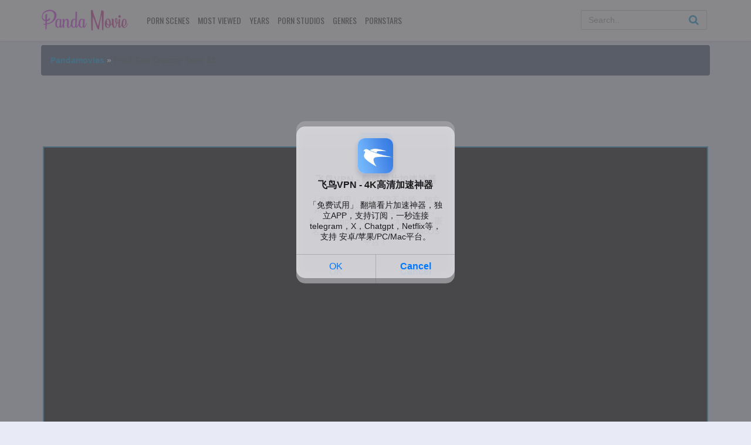

--- FILE ---
content_type: text/html; charset=UTF-8
request_url: https://pandamovies.org/watch-im-a-sex-crazzzy-teen-12-movie-online-free
body_size: 24134
content:
<!DOCTYPE html>
<html xmlns="http://www.w3.org/1999/xhtml" xml:lang="en" lang="en-US">
 <head><meta http-equiv="Content-Type" content="text/html; charset=utf-8">
<meta name="referrer" content="origin">
<link rel="preload" href="https://ajax.googleapis.com/ajax/libs/jquery/2.1.3/jquery.min.js?ver=2.1.3" as="script">	
<link rel="preload" href="https://pandamovies.org/wp-includes/js/jquery/jquery.min.js" as="script" >		  
<meta name="exoclick-site-verification" content="7ce42d427dcc132e84df2b5635984524">
<meta name="clickaine-site-verification" content="951f83d0f1ac861ae74af60acc504f571c44fb99e24b1d8a71aedd9c36349d023ad3dbb02bb9d14de9f785a1f46c667f19d4aae2f5012afa24f70213cf6d00e0">	 
<!-- ?php if ( is_front_page() && is_home() ) { ?>	 
<link rel="alternate" href="< ?php global $wp; $current_url = home_url(add_query_arg(array(),$wp->request)); echo $current_url; ?>" hreflang="x-default" /><link rel="alternate" href="< ?php global $wp; $current_url = home_url(add_query_arg(array(),$wp->request)); echo $current_url; ?>" hreflang="en" /><link rel="alternate" href="< ?php global $wp; $current_url = home_url(add_query_arg(array(),$wp->request)); echo $current_url; ?>" hreflang="en-us" /> 
< ?php } ?>	 
< ?php if ( is_single() || is_tax( 'release-year' ) || is_tag() || is_tax( 'genres' ) || is_tax( 'directors' ) || is_category() || is_page( 'Most Viewed' ) || is_page( 'Most Rating' ) || is_page( 'Movies' ) ) { ?>	 
<link rel="alternate" href="< ?php global $wp; $current_url = home_url(add_query_arg(array(),$wp->request)); echo $current_url; ?>" hreflang="x-default" /><link rel="alternate" href="< ?php global $wp; $current_url = home_url(add_query_arg(array(),$wp->request)); echo $current_url; ?>" hreflang="en" /><link rel="alternate" href="< ?php global $wp; $current_url = home_url(add_query_arg(array(),$wp->request)); echo $current_url; ?>" hreflang="en-us" />	 
< ?php } ? -->		 
<link rel="canonical" href="https://pandamovies.org/watch-im-a-sex-crazzzy-teen-12-movie-online-free" />
	 
	 <meta name="google-site-verification" content="R3y1zONUe8-wm4COUT9dY5hxTgIraQNq3ON7TXnsT4A" />
<meta name="robots" content="index,follow">
<meta http-equiv="content-language" content="en">
<title>Watch I&#039;m A Sex Crazzzy Teen 12 Online Free - PandaMovies</title>
<meta property="og:type" content="website" />
<meta property="og:site_name" content="PandaMovies" />
<meta property="og:url" content="https://pandamovies.org/watch-im-a-sex-crazzzy-teen-12-movie-online-free" />
<meta property="og:title" content="Watch I&#039;m A Sex Crazzzy Teen 12 Online Free - PandaMovies" />
<meta property="og:description" content="" />

<meta name="viewport" content="width=device-width, initial-scale=1, minimum-scale=1, maximum-scale=1">
<!--meta name="Generator" content="PsyPlay < ?php recoger_version();?> and WordPress" -->
<link rel="shortcut icon" href="https://pandamovies.org/favicon.png" type="image/x-icon" />
<meta name='robots' content='index, follow, max-image-preview:large, max-snippet:-1, max-video-preview:-1' />
	<style>img:is([sizes="auto" i], [sizes^="auto," i]) { contain-intrinsic-size: 3000px 1500px }</style>
	
	<!-- This site is optimized with the Yoast SEO Premium plugin v23.3 (Yoast SEO v23.3) - https://yoast.com/wordpress/plugins/seo/ -->
	<meta name="description" content="Watch I&#039;m A Sex Crazzzy Teen 12 (2015) Online Free Full Porn Movie. It&#039;s always good to try something new and virginal. My friend Anabel wanted her boyfriend to bust her Cherry. She wanted me to help out...Of course the" />
	<script type="application/ld+json" class="yoast-schema-graph">{"@context":"https://schema.org","@graph":[{"@type":"Article","@id":"https://pandamovies.org/watch-im-a-sex-crazzzy-teen-12-movie-online-free#article","isPartOf":{"@id":"https://pandamovies.org/watch-im-a-sex-crazzzy-teen-12-movie-online-free"},"author":{"name":"admin","@id":"https://pandamovies.org/#/schema/person/fd82defd7450ab9318bdf49af71c8a46"},"headline":"I&#8217;m A Sex Crazzzy Teen 12","datePublished":"2025-01-14T10:19:24+00:00","dateModified":"2025-01-14T10:19:18+00:00","mainEntityOfPage":{"@id":"https://pandamovies.org/watch-im-a-sex-crazzzy-teen-12-movie-online-free"},"wordCount":144,"commentCount":0,"publisher":{"@id":"https://pandamovies.org/#organization"},"inLanguage":"en-US","potentialAction":[{"@type":"CommentAction","name":"Comment","target":["https://pandamovies.org/watch-im-a-sex-crazzzy-teen-12-movie-online-free#respond"]}]},{"@type":"WebPage","@id":"https://pandamovies.org/watch-im-a-sex-crazzzy-teen-12-movie-online-free","url":"https://pandamovies.org/watch-im-a-sex-crazzzy-teen-12-movie-online-free","name":"Watch I'm A Sex Crazzzy Teen 12 Online Free - PandaMovies","isPartOf":{"@id":"https://pandamovies.org/#website"},"datePublished":"2025-01-14T10:19:24+00:00","dateModified":"2025-01-14T10:19:18+00:00","description":"Watch I'm A Sex Crazzzy Teen 12 (2015) Online Free Full Porn Movie. It's always good to try something new and virginal. My friend Anabel wanted her boyfriend to bust her Cherry. She wanted me to help out...Of course the","breadcrumb":{"@id":"https://pandamovies.org/watch-im-a-sex-crazzzy-teen-12-movie-online-free#breadcrumb"},"inLanguage":"en-US","potentialAction":[{"@type":"ReadAction","target":["https://pandamovies.org/watch-im-a-sex-crazzzy-teen-12-movie-online-free"]}]},{"@type":"BreadcrumbList","@id":"https://pandamovies.org/watch-im-a-sex-crazzzy-teen-12-movie-online-free#breadcrumb","itemListElement":[{"@type":"ListItem","position":1,"name":"Pandamovies","item":"https://pandamovies.org/"},{"@type":"ListItem","position":2,"name":"I&#8217;m A Sex Crazzzy Teen 12"}]},{"@type":"WebSite","@id":"https://pandamovies.org/#website","url":"https://pandamovies.org/","name":"PandaMovies","description":"Watch Online Porn Full Movie on PandaMovies","publisher":{"@id":"https://pandamovies.org/#organization"},"alternateName":"Panda Movies","potentialAction":[{"@type":"SearchAction","target":{"@type":"EntryPoint","urlTemplate":"https://pandamovies.org/?s={search_term_string}"},"query-input":"required name=search_term_string"}],"inLanguage":"en-US"},{"@type":"Organization","@id":"https://pandamovies.org/#organization","name":"Panda Movies","url":"https://pandamovies.org/","logo":{"@type":"ImageObject","inLanguage":"en-US","@id":"https://pandamovies.org/#/schema/logo/image/","url":"","contentUrl":"","caption":"Panda Movies"},"image":{"@id":"https://pandamovies.org/#/schema/logo/image/"}},{"@type":"Person","@id":"https://pandamovies.org/#/schema/person/fd82defd7450ab9318bdf49af71c8a46","name":"admin","image":{"@type":"ImageObject","inLanguage":"en-US","@id":"https://pandamovies.org/#/schema/person/image/","url":"https://secure.gravatar.com/avatar/d7ec7617906952419d591b25d87f02ef9efd9ac2fd1fd7cf1b1353febb6dcc54?s=96&d=mm&r=g","contentUrl":"https://secure.gravatar.com/avatar/d7ec7617906952419d591b25d87f02ef9efd9ac2fd1fd7cf1b1353febb6dcc54?s=96&d=mm&r=g","caption":"admin"},"sameAs":["https://pandamovies.org/main"],"url":"https://pandamovies.org/watch-author/admin"}]}</script>
	<!-- / Yoast SEO Premium plugin. -->


<link rel='dns-prefetch' href='//ajax.googleapis.com' />
<link rel='dns-prefetch' href='//stats.wp.com' />
<link rel='preconnect' href='//i0.wp.com' />
<link rel='preconnect' href='//c0.wp.com' />
<link rel='stylesheet' id='wp-block-library-css' href='https://c0.wp.com/c/6.8.3/wp-includes/css/dist/block-library/style.min.css' type='text/css' media='all' />
<style id='classic-theme-styles-inline-css' type='text/css'>
/*! This file is auto-generated */
.wp-block-button__link{color:#fff;background-color:#32373c;border-radius:9999px;box-shadow:none;text-decoration:none;padding:calc(.667em + 2px) calc(1.333em + 2px);font-size:1.125em}.wp-block-file__button{background:#32373c;color:#fff;text-decoration:none}
</style>
<style id='global-styles-inline-css' type='text/css'>
:root{--wp--preset--aspect-ratio--square: 1;--wp--preset--aspect-ratio--4-3: 4/3;--wp--preset--aspect-ratio--3-4: 3/4;--wp--preset--aspect-ratio--3-2: 3/2;--wp--preset--aspect-ratio--2-3: 2/3;--wp--preset--aspect-ratio--16-9: 16/9;--wp--preset--aspect-ratio--9-16: 9/16;--wp--preset--color--black: #000000;--wp--preset--color--cyan-bluish-gray: #abb8c3;--wp--preset--color--white: #ffffff;--wp--preset--color--pale-pink: #f78da7;--wp--preset--color--vivid-red: #cf2e2e;--wp--preset--color--luminous-vivid-orange: #ff6900;--wp--preset--color--luminous-vivid-amber: #fcb900;--wp--preset--color--light-green-cyan: #7bdcb5;--wp--preset--color--vivid-green-cyan: #00d084;--wp--preset--color--pale-cyan-blue: #8ed1fc;--wp--preset--color--vivid-cyan-blue: #0693e3;--wp--preset--color--vivid-purple: #9b51e0;--wp--preset--gradient--vivid-cyan-blue-to-vivid-purple: linear-gradient(135deg,rgba(6,147,227,1) 0%,rgb(155,81,224) 100%);--wp--preset--gradient--light-green-cyan-to-vivid-green-cyan: linear-gradient(135deg,rgb(122,220,180) 0%,rgb(0,208,130) 100%);--wp--preset--gradient--luminous-vivid-amber-to-luminous-vivid-orange: linear-gradient(135deg,rgba(252,185,0,1) 0%,rgba(255,105,0,1) 100%);--wp--preset--gradient--luminous-vivid-orange-to-vivid-red: linear-gradient(135deg,rgba(255,105,0,1) 0%,rgb(207,46,46) 100%);--wp--preset--gradient--very-light-gray-to-cyan-bluish-gray: linear-gradient(135deg,rgb(238,238,238) 0%,rgb(169,184,195) 100%);--wp--preset--gradient--cool-to-warm-spectrum: linear-gradient(135deg,rgb(74,234,220) 0%,rgb(151,120,209) 20%,rgb(207,42,186) 40%,rgb(238,44,130) 60%,rgb(251,105,98) 80%,rgb(254,248,76) 100%);--wp--preset--gradient--blush-light-purple: linear-gradient(135deg,rgb(255,206,236) 0%,rgb(152,150,240) 100%);--wp--preset--gradient--blush-bordeaux: linear-gradient(135deg,rgb(254,205,165) 0%,rgb(254,45,45) 50%,rgb(107,0,62) 100%);--wp--preset--gradient--luminous-dusk: linear-gradient(135deg,rgb(255,203,112) 0%,rgb(199,81,192) 50%,rgb(65,88,208) 100%);--wp--preset--gradient--pale-ocean: linear-gradient(135deg,rgb(255,245,203) 0%,rgb(182,227,212) 50%,rgb(51,167,181) 100%);--wp--preset--gradient--electric-grass: linear-gradient(135deg,rgb(202,248,128) 0%,rgb(113,206,126) 100%);--wp--preset--gradient--midnight: linear-gradient(135deg,rgb(2,3,129) 0%,rgb(40,116,252) 100%);--wp--preset--font-size--small: 13px;--wp--preset--font-size--medium: 20px;--wp--preset--font-size--large: 36px;--wp--preset--font-size--x-large: 42px;--wp--preset--spacing--20: 0.44rem;--wp--preset--spacing--30: 0.67rem;--wp--preset--spacing--40: 1rem;--wp--preset--spacing--50: 1.5rem;--wp--preset--spacing--60: 2.25rem;--wp--preset--spacing--70: 3.38rem;--wp--preset--spacing--80: 5.06rem;--wp--preset--shadow--natural: 6px 6px 9px rgba(0, 0, 0, 0.2);--wp--preset--shadow--deep: 12px 12px 50px rgba(0, 0, 0, 0.4);--wp--preset--shadow--sharp: 6px 6px 0px rgba(0, 0, 0, 0.2);--wp--preset--shadow--outlined: 6px 6px 0px -3px rgba(255, 255, 255, 1), 6px 6px rgba(0, 0, 0, 1);--wp--preset--shadow--crisp: 6px 6px 0px rgba(0, 0, 0, 1);}:where(.is-layout-flex){gap: 0.5em;}:where(.is-layout-grid){gap: 0.5em;}body .is-layout-flex{display: flex;}.is-layout-flex{flex-wrap: wrap;align-items: center;}.is-layout-flex > :is(*, div){margin: 0;}body .is-layout-grid{display: grid;}.is-layout-grid > :is(*, div){margin: 0;}:where(.wp-block-columns.is-layout-flex){gap: 2em;}:where(.wp-block-columns.is-layout-grid){gap: 2em;}:where(.wp-block-post-template.is-layout-flex){gap: 1.25em;}:where(.wp-block-post-template.is-layout-grid){gap: 1.25em;}.has-black-color{color: var(--wp--preset--color--black) !important;}.has-cyan-bluish-gray-color{color: var(--wp--preset--color--cyan-bluish-gray) !important;}.has-white-color{color: var(--wp--preset--color--white) !important;}.has-pale-pink-color{color: var(--wp--preset--color--pale-pink) !important;}.has-vivid-red-color{color: var(--wp--preset--color--vivid-red) !important;}.has-luminous-vivid-orange-color{color: var(--wp--preset--color--luminous-vivid-orange) !important;}.has-luminous-vivid-amber-color{color: var(--wp--preset--color--luminous-vivid-amber) !important;}.has-light-green-cyan-color{color: var(--wp--preset--color--light-green-cyan) !important;}.has-vivid-green-cyan-color{color: var(--wp--preset--color--vivid-green-cyan) !important;}.has-pale-cyan-blue-color{color: var(--wp--preset--color--pale-cyan-blue) !important;}.has-vivid-cyan-blue-color{color: var(--wp--preset--color--vivid-cyan-blue) !important;}.has-vivid-purple-color{color: var(--wp--preset--color--vivid-purple) !important;}.has-black-background-color{background-color: var(--wp--preset--color--black) !important;}.has-cyan-bluish-gray-background-color{background-color: var(--wp--preset--color--cyan-bluish-gray) !important;}.has-white-background-color{background-color: var(--wp--preset--color--white) !important;}.has-pale-pink-background-color{background-color: var(--wp--preset--color--pale-pink) !important;}.has-vivid-red-background-color{background-color: var(--wp--preset--color--vivid-red) !important;}.has-luminous-vivid-orange-background-color{background-color: var(--wp--preset--color--luminous-vivid-orange) !important;}.has-luminous-vivid-amber-background-color{background-color: var(--wp--preset--color--luminous-vivid-amber) !important;}.has-light-green-cyan-background-color{background-color: var(--wp--preset--color--light-green-cyan) !important;}.has-vivid-green-cyan-background-color{background-color: var(--wp--preset--color--vivid-green-cyan) !important;}.has-pale-cyan-blue-background-color{background-color: var(--wp--preset--color--pale-cyan-blue) !important;}.has-vivid-cyan-blue-background-color{background-color: var(--wp--preset--color--vivid-cyan-blue) !important;}.has-vivid-purple-background-color{background-color: var(--wp--preset--color--vivid-purple) !important;}.has-black-border-color{border-color: var(--wp--preset--color--black) !important;}.has-cyan-bluish-gray-border-color{border-color: var(--wp--preset--color--cyan-bluish-gray) !important;}.has-white-border-color{border-color: var(--wp--preset--color--white) !important;}.has-pale-pink-border-color{border-color: var(--wp--preset--color--pale-pink) !important;}.has-vivid-red-border-color{border-color: var(--wp--preset--color--vivid-red) !important;}.has-luminous-vivid-orange-border-color{border-color: var(--wp--preset--color--luminous-vivid-orange) !important;}.has-luminous-vivid-amber-border-color{border-color: var(--wp--preset--color--luminous-vivid-amber) !important;}.has-light-green-cyan-border-color{border-color: var(--wp--preset--color--light-green-cyan) !important;}.has-vivid-green-cyan-border-color{border-color: var(--wp--preset--color--vivid-green-cyan) !important;}.has-pale-cyan-blue-border-color{border-color: var(--wp--preset--color--pale-cyan-blue) !important;}.has-vivid-cyan-blue-border-color{border-color: var(--wp--preset--color--vivid-cyan-blue) !important;}.has-vivid-purple-border-color{border-color: var(--wp--preset--color--vivid-purple) !important;}.has-vivid-cyan-blue-to-vivid-purple-gradient-background{background: var(--wp--preset--gradient--vivid-cyan-blue-to-vivid-purple) !important;}.has-light-green-cyan-to-vivid-green-cyan-gradient-background{background: var(--wp--preset--gradient--light-green-cyan-to-vivid-green-cyan) !important;}.has-luminous-vivid-amber-to-luminous-vivid-orange-gradient-background{background: var(--wp--preset--gradient--luminous-vivid-amber-to-luminous-vivid-orange) !important;}.has-luminous-vivid-orange-to-vivid-red-gradient-background{background: var(--wp--preset--gradient--luminous-vivid-orange-to-vivid-red) !important;}.has-very-light-gray-to-cyan-bluish-gray-gradient-background{background: var(--wp--preset--gradient--very-light-gray-to-cyan-bluish-gray) !important;}.has-cool-to-warm-spectrum-gradient-background{background: var(--wp--preset--gradient--cool-to-warm-spectrum) !important;}.has-blush-light-purple-gradient-background{background: var(--wp--preset--gradient--blush-light-purple) !important;}.has-blush-bordeaux-gradient-background{background: var(--wp--preset--gradient--blush-bordeaux) !important;}.has-luminous-dusk-gradient-background{background: var(--wp--preset--gradient--luminous-dusk) !important;}.has-pale-ocean-gradient-background{background: var(--wp--preset--gradient--pale-ocean) !important;}.has-electric-grass-gradient-background{background: var(--wp--preset--gradient--electric-grass) !important;}.has-midnight-gradient-background{background: var(--wp--preset--gradient--midnight) !important;}.has-small-font-size{font-size: var(--wp--preset--font-size--small) !important;}.has-medium-font-size{font-size: var(--wp--preset--font-size--medium) !important;}.has-large-font-size{font-size: var(--wp--preset--font-size--large) !important;}.has-x-large-font-size{font-size: var(--wp--preset--font-size--x-large) !important;}
:where(.wp-block-post-template.is-layout-flex){gap: 1.25em;}:where(.wp-block-post-template.is-layout-grid){gap: 1.25em;}
:where(.wp-block-columns.is-layout-flex){gap: 2em;}:where(.wp-block-columns.is-layout-grid){gap: 2em;}
:root :where(.wp-block-pullquote){font-size: 1.5em;line-height: 1.6;}
</style>
<link rel='stylesheet' id='menu-image-css' href='https://pandamovies.org/wp-content/plugins/menu-image/includes/css/menu-image.css?ver=3.13' type='text/css' media='all' />
<link rel='stylesheet' id='theme-style-css' href='https://pandamovies.org/wp-content/themes/PsyPlay/assets/css/theme.style.css?ver=1.2.5' type='text/css' media='all' />
<link rel='stylesheet' id='main-css' href='https://pandamovies.org/wp-content/themes/PsyPlay/assets/css/theme.main.css?ver=1.2.5' type='text/css' media='all' />
<script type="text/javascript" src="https://pandamovies.org/wp-content/themes/PsyPlay/hostframe.js?ver=1" id="my-script-js"></script>
<script type="text/javascript" src="https://c0.wp.com/c/6.8.3/wp-includes/js/jquery/jquery.min.js" id="jquery-core-js"></script>
<script type="text/javascript" src="https://c0.wp.com/c/6.8.3/wp-includes/js/jquery/jquery-migrate.min.js" id="jquery-migrate-js"></script>
<script type="text/javascript" src="https://ajax.googleapis.com/ajax/libs/jquery/2.1.3/jquery.min.js?ver=2.1.3" id="jquery-main-js"></script>
<script type="text/javascript" src="https://pandamovies.org/wp-content/themes/PsyPlay/assets/js/jquery.idTabs.min.js?ver=1.2.5" id="idtabs-js"></script>
<script type="text/javascript" id="psy_front_ajax-js-extra">
/* <![CDATA[ */
var psyAjax = {"url":"https:\/\/pandamovies.org\/wp-admin\/admin-ajax.php","like":"Favorite","unlike":"Remove Favorite"};
/* ]]> */
</script>
<script type="text/javascript" src="https://pandamovies.org/wp-content/themes/PsyPlay/assets/js/theme.script.min.js?ver=1.2.5" id="psy_front_ajax-js"></script>
<link rel="https://api.w.org/" href="https://pandamovies.org/wp-json/" /><link rel="alternate" title="JSON" type="application/json" href="https://pandamovies.org/wp-json/wp/v2/posts/1840" /><link rel="EditURI" type="application/rsd+xml" title="RSD" href="https://pandamovies.org/xmlrpc.php?rsd" />
<meta name="generator" content="WordPress 6.8.3" />
<link rel='shortlink' href='https://pandamovies.org/?p=1840' />
<link rel="alternate" title="oEmbed (JSON)" type="application/json+oembed" href="https://pandamovies.org/wp-json/oembed/1.0/embed?url=https%3A%2F%2Fpandamovies.org%2Fwatch-im-a-sex-crazzzy-teen-12-movie-online-free" />
<link rel="alternate" title="oEmbed (XML)" type="text/xml+oembed" href="https://pandamovies.org/wp-json/oembed/1.0/embed?url=https%3A%2F%2Fpandamovies.org%2Fwatch-im-a-sex-crazzzy-teen-12-movie-online-free&#038;format=xml" />
	<style>img#wpstats{display:none}</style>
		<style type='text/css'>@media screen and (max-width: 1325px) {#slider:hover .slide-caption { left: auto; right: 320px!important; opacity: 1;}}@media screen and (max-width: 1199px) {#slider:hover .slide-caption { right: 280px!important;}}@media screen and (max-width: 991px) {#slider .slide-caption { right: -280px!important;}#slider:hover .slide-caption {right: 0!important;}}.fb-comments. span iframe, .fb_iframe_widget_fluid_desktop iframe {min-width:100%!important;}.pad { height:20px;}div#content-embed #next-ep-notice .alert-warning { margin: 0; }#slider:hover .slide-caption { left: 0; right: auto; opacity: 1; } #slider .slide-caption { right: auto; left: -380px; }.swiper-container-horizontal > .swiper-pagination { right: 20px!important; }.breadcrumb>li+li:before {padding-left:9px;}.wp-video-shortcode video, video.wp-video-shortcode {height:100%!important;}.movieplay .mejs-container.mejs-container-fullscreen { max-height: 100%!important; height: 100%!important; }#main {min-height: calc(100vh - 371px);}.alert-bottom { background: #7a0087; }fake_player section span.barra span.played { background: #81ad53;}.fake_player section span.barra span.played { background: #81ad53;}.fake_player section span.controles i.fa:hover { color: #81ad53;}.fake_player a.lnkplay:hover>.playads i.fa.fa-play { color: #81ad53;}.fake_player a.lnkplay:hover>span.playads { background: rgba(0,0,0,0);}ann-home a { color: #c8e2fd;}#logo.night, #logo-home.night {background-image: url(https://pandamovies.org/wp-content/uploads/2023/04/pandamaovie-1-1.png);}#logo.light, #logo-home.light {background-image: url(https://pandamovies.org/wp-content/uploads/2023/04/pandamaovie-1.png);}#logo, #logo-home {background-image: url(https://pandamovies.org/wp-content/uploads/2023/04/pandamaovie-1.png);}.movies-list .ml-item, .movies-list .ml-item .mli-info {border-radius: 5px!important;}.btn-successful {background:#0397D6!important;}.btn-successful:active, .btn-successful:focus, .btn-successful:hover {background:#1da2da!important;border-bottom:0!important;}.movies-list-wrap .ml-title span{background:#0397D6}.block .ep_title,.jt-info .ep_airdate,a, .movies-letter a.btn-letter:hover{color:#0397D6}a:focus,a:hover{color:#097ea0}#slider .slide-caption h2{color:#0397D6}.btn-successful{border-bottom:3px solid #107ead}.btn-successful:active,.btn-successful:focus,.btn-successful:hover{background:#0590cc;border-bottom:3px solid #107ead}#top-news .nav li.active a{border-bottom:2px solid #0397d6}.qtip .qtip-title{color:#0397d6}.movies-list .ml-item .mli-eps{background:rgba(3,151,214,.9)}a.psy_type{color:#36a2d8}.footer-social a:hover{color:#2690c5}#menu ul.top-menu li.active a,#menu ul.top-menu li:hover a,#searchform .fa{color:#0397d6}.sidebar .sb-title{background:#0397D6}ul.idTabs li a.active,ul.idTabs li a.selected{background:#0397D6;border-bottom:3px solid #107ead}.box .box-head .nav-tabs li.active a{background:#c53131!important}#menu .sub-container ul.sub-menu li:hover a{background:#0397d6}#menu .sub-container{border-top:1px solid #1f9ddc}#mv-info .mvi-cover:before,.movies-list .ml-item .ml-mask:after{background-image:url(https://pandamovies.org/wp-content/themes/PsyPlay/assets/css/img/buttons/btn-overlay-blue.png)}#button-favorite a.liked i.fa{color:#21aeda}.footer-tags a:hover{color:#39aae2}#filter .fc-title,.wpas-field .label-container{color:#0397D6}#filter ul.fc-main-list li a.active,#filter ul.fc-main-list li a:hover{background:#0397D6!important}.test_container .nav>li.active>a:focus,.test_container .nav>li.active>a {background:#0397d6!important;}#lnk-dl-button, #lnk-watch-button {background:#0397d6;}#lnk-watch-button:hover, #lnk-dl-button:hover { background:#0a85b9;!important}.pagination>.active>a, .pagination>.active>a:focus, .pagination>.active>a:hover, .pagination>.active>span, .pagination>.active>span:focus, .pagination>.active>span:hover { background:#0397d6;}body { background: #e8ebf5; }.btn-successful { border:0; }#top-news .nav {background:#475577;}#top-news .nav li.active a, #top-news .nav li:hover a {background:rgba(255,255,255,.1);border:0;}#top-news {background:#1f2534;}#top-news .top-news-content ul.tn-news li:hover {background: rgba(255,255,255,0.05);}#top-news .top-news-content ul.tn-news li.view-more a {color: #fff;}#top-news .top-news-content ul.tn-news li.view-more {background: rgba(255,255,255,0.05);}.jtip-bottom a.sl-button {border-bottom:0!important;}.jtip-bottom a.sl-button:hover {border-bottom:0!important;}.movies-list .ml-item .mli-info {background: url(https://pandamovies.org/wp-content/themes/PsyPlay/assets/css/img/premade_style/mask-title.png) top repeat-x;}.movies-list .ml-item {border-radius:5px;}.movies-list .ml-item .mli-info {border-radius: 0 0 5px 5px;}a {color: #0397D6;}a:focus, a:hover {color: #2c90ad;}#slider .slide-caption h2{color:#0397D6;}#slider .slide-caption {background: rgba(27,33,46,0.9);}#slider:hover .slide-caption {left: 0!important;}#slider .slide-caption {left:-380px!important;}.news-view-content {border-bottom: 20px solid #e8ebf5;}div#comment {border-top:20px solid #e8ebf5!important; }.box .box-head .nav-tabs li.active a {background: #0397D6 !important;}.box .box-head{background:#2C3549;}.ann-home {background:#475577 !important;}.btn-primary {border-bottom:0!important;}.btn-primary:hover, .btn-primary:active, .btn-primary:focus {border-bottom:0!important;background:#286090;}footer {background: #2c3549;}.qtip .qtip-title {color: #0397d6!important;}.qtip-bootstrap {background: #fff!important;color:#333!important;}.qtip .qtip-title {background:#fff!important;}.jtip-top{background:#eee!important;color:#333!important;}.tvseason .les-content a:hover {border-bottom:3px solid #107ead;background:#0397D6;}.home-main #hm-search button, .search-suggest ul li.ss-bottom a { background: #0397D6;}.search-suggest ul {border-top: 1px solid #0397D6;}a.comment-reply-link, #respond p input.submit {color: #fff; background: #0397d6;} a.comment-reply-link:hover, #respond p input.submit:hover {color: #fff; background: #0a85b9;}.content-kuss #content-kuss-title {background: #0397D6;}@media screen and (max-width: 991px) {.movies-list-wrap .ml-title span {background: none;} #menu ul.top-menu li a { color: #13a3e0!important; display: block; } #menu .sub-container { border: 0; }}#top-news .top-news-content ul.tn-news li.tn-apps { background: #2a303e; border-top: 1px solid rgba(255,255,255,0.1); margin-bottom: -10px; }#top-news .top-news-content .tab-pane .tnca-block {border: 1px solid rgba(255,255,255,0.2); background: #1f2534;}#mv-keywords a:hover { color: #039dce; } .cssload span, .cssload span:before, .cssload span:after { border: 2px solid #0397D6; }.swiper-container-horizontal > .swiper-pagination { right: 400px; text-align: right; left: auto; } @media screen and (max-width: 1325px){ .swiper-container-horizontal > .swiper-pagination { right: 340px; } } @media screen and (max-width: 1199px) { .swiper-container-horizontal > .swiper-pagination { right: 295px; } } @media screen and (max-width: 991px) { .swiper-container-horizontal > .swiper-pagination { right: 20px; } }</style><style>    .dooplay_player {border-bottom: solid 3px rgba(255,255,255,.08);}	
	.dooplay_player {float: left;width: 100%;position: relative;}
	.dooplay_player	{border-bottom: solid 3px rgba(255,255,255,.08);}
	.dooplay_player { float: left; width: 100%; position: relative;}
	.dooplay_player .play.isnd {padding: 5px 5px 1px 5px;}
	.dooplay_player .play {background: transparent;}
	.dooplay_player .play { position: relative;float: left; width: 100%;margin: 0;padding: 0;}
	.dooplay_player .play .pframe {background: #000; box-shadow:0px 0px 0px 2px #2497ce;}
	.dooplay_player .play .pframe {position: relative; padding-bottom: 56.29%; max-width: 100%;display: block;margin: auto;height: 0;overflow: hidden;}
	div.pframe iframe {position: absolute;top: 0; bottom: 0;left: 0;right: 0;height: 100%;width: 100%;}	
	
.ligan{margin-left:10px;float:center;position:relative;height:20px;}.hosts-buttons-wpx{color:rgba(255, 255, 255, 0.6)!important;text-shadow:none;padding:8px 10px;text-align:center;float:left;background:rgba(0, 0, 0, 0.4);-webkit-border-radius:3px;-moz-border-radius:3px;border-radius:3px;list-style:none!important;list-style-type:none!important;margin:0px 5px 5px 0px!important;width:75px;}/*.hosts-buttons-wpx a{ color:rgba(255, 255, 255, 0.6)!important; }*/.synopsis{float:center;}#pettabs {width:100%;display:table;padding-bottom:1px;padding-left:15px;}#pettabs ul{text-align: center;vertical-align:middle;display:table-row;}#pettabs ul li { display: inline-block;width:115px;height:30px;float:left;text-align:left;line-height:3em;background-color:#1286d4;margin-top:5px;margin-left:5px;border-radius:5px;border:0px solid #1699f1;}#pettabs ul li:hover {background-color:#1699f1;color:black;box-shadow: 0px 0px 10px 2px #ff0000;}#pettabs ul li:hover a {color:black;}#pettabs ul li a:hover {background-color:#1699f1;color:white;}#pettabs ul li a {color:#FFF;margin-left:-2px;position:absolute;margin-top:-5px;line-height:1.85em;}.the_trama{margin:15px;padding-top:10px;}


.valors a, .valors a:visited, .valors a:active { 
display:inline-block;
float:left;	
text-align:center;	
text-decoration:none;
padding:1px 6px 2px 2px;
min-width:80px	
max-width:200px;	
}
 


</style><meta name="exoclick-site-verification" content="349e26f1945dd0e758b917211b41671b">	 
<meta name="yandex-verification" content="8e85cb63345724e5" />
	 
<style>
	/*removing all banners ads*/
.ads{display: block;}	
.extra{padding: 5px 0;}	
	/*start adblocker*/
.adbn-wrap{
    display: none;
    justify-content: center;
/*    position: fixed;  */
    top: 0;
    bottom: 0;
    right: 0;
    left: 0;
 /*    height: 100%; */
    width: 100%;
/*    background: rgb(217 217 217 / 88%); 
    backdrop-filter: blur(3px);
    z-index: 999; */
}
.adbn-wrap div{
    align-self: center;
/*    width: 30vw;
    background: #010a26; */
    padding: 1px 1px;
    text-align: center;
/*  border-radius: 0 0 10px 10px;
    box-shadow: 0px 35px 20px -20px #ababab;
    color: #fff;
    border-top: 2px solid #ff8d00;
    animation: popupanim ease-out 0.5s;
    animation-iteration-count: 1; */	
}
/*finish adblocker*/
	
	/*start nonadblocker*/
.nonadbn-wrap{
    display: flex;
    justify-content: center;
/*    position: fixed;  */
    top: 0;
    bottom: 0;
    right: 0;
    left: 0;
 /*   height: 100%; */
    width: 100%;
/*    background: rgb(217 217 217 / 88%); 
    backdrop-filter: blur(3px);
    z-index: 999; */
}
.nonadbn-wrap div{
    align-self: center;
/*    width: 30vw;
    background: #010a26; */
    padding: 1px 1px;
    text-align: center;
/*  border-radius: 0 0 10px 10px;
    box-shadow: 0px 35px 20px -20px #ababab;
    color: #fff;
    border-top: 2px solid #ff8d00;
    animation: popupanim ease-out 0.5s;
    animation-iteration-count: 1; */	
}
/*finish nonadblocker*/		

  .flex-xontainer {
    display: flex;  
    justify-content: flex-start;
    align-items: flex-start; 
    /* flex-flow: row wrap; */ 
    flex-direction: row; 
    flex-wrap: wrap; 
    align-content: flex-start;
  /*  background-color: #bbdefb; 
    height: 100%; */
    padding: 5px;
    gap: 5px;
  }
  .flex-xontainer > div{
    background: #ca2929;
    border: 3px solid #9e1d1d;
    border-radius: 5px;
    padding: 8px;
  }
  .xtem1 { 
    /* flex:0 0 auto; */
    flex-grow:0;
    flex-shrink:0;
    align-self:flex-start;
	color:white; 
	font-weight:700;	  
  }	
  .flex-container {
    display: flex;
    justify-content: flex-start; 
    align-items: flex-start; 
    /* flex-flow: row wrap; */ 
    flex-direction: row; 
    flex-wrap: wrap; 
    align-content: flex-start;
 /*   background-color: #bbdefb; 
    height: 100%; */
    padding: 5px;
    gap: 5px;
  }	
  .flex-container > div{
    background: #303030;
    border: 2px solid #242424;
    border-radius: 5px;
    padding: 5px;
  }
  .flex-container > div:hover {
    background: #212121;
    border: 2px solid #242424;
    border-radius: 5px;
    padding: 5px;
  }
  .item1 { 
    /* flex:0 0 auto; */
    flex-grow:1;
    flex-shrink:0;
    align-self:auto;
	font-weight:400;	  
  }
  .item1 a	{	color:white;	
}
  .item1	a:hover {
  color: #ca2929;
}			
	
	
/* Variables
================================== */
/* Tables
================================== */
.Rtable1 {
  display: flex;
  flex-wrap: wrap;
  margin: 0 0 0.5em 0;
  padding: 0 20px 0 0;
}
.Rtable1-cell {
  box-sizing: border-box;
  flex-grow: 0;
  width: 100%;
  padding: 0.1em 0.5em;
  overflow: hidden;
  list-style: none;
  border: solid 5px #e8ebf5;
  background: #434d57;
}
.Rtable1-cell > h1,
.Rtable1-cell > h2,
.Rtable1-cell > h3,
.Rtable1-cell > h4,
.Rtable1-cell > h5,
.Rtable1-cell > h6 {
  margin: 0;
}
/* Table column sizing
================================== */
.Rtable1--2cols > .Rtable1-cell {
  width: 50%;
}
.Rtable1--3cols > .Rtable1-cell {
  width: 33.33%;
}
.Rtable1--4cols > .Rtable1-cell {
  width: 25%;
}
.Rtable1--5cols > .Rtable1-cell {
  width: 20%;
}
.Rtable1--6cols > .Rtable1-cell {
  width: 16.6%;
}
/* Page styling
================================== */
@font-face {
  font-family: 'Josefin Sans';
  font-style: normal;
  font-weight: 400;
  src: url(https://fonts.gstatic.com/s/josefinsans/v17/Qw3PZQNVED7rKGKxtqIqX5E-AVSJrOCfjY46_DjQbMZhKg.ttf) format('truetype');
}
@font-face {
  font-family: 'Josefin Sans';
  font-style: normal;
  font-weight: 700;
  src: url(https://fonts.gstatic.com/s/josefinsans/v17/Qw3PZQNVED7rKGKxtqIqX5E-AVSJrOCfjY46_N_XbMZhKg.ttf) format('truetype');
}
/*html {
  height: 100%;
  background-color: #EEE;
}
body {
  box-sizing: border-box;
  min-height: 100%;
  margin: 0 auto;
  padding: 2em;
  max-width: 800px;
  font-family: 'Josefin Sans', sans-serif;
  font-size: 1.2em;
  background-color: white;
  border: double 3px #DDD;
  border-top: none;
  border-bottom: none;
} */
h1,
h2,
h3,
h4,
h5,
h6 {
  margin-top: 0;
}
h3 {
  font-size: 1.2em;
}
h4 {
  font-size: 1em;
}
strong {
  color: #434d57;
}
/* Apply styles
================================== */
.Rtable1 {
  position: relative;
  top: 3px;
  left: 3px;
}
.Rtable1-cell {
  margin: -3px 0 0 -3px;
/*  background-color: #ededf5;
  border-color: #e2e6e9; */
  font-weight: 300;
}
	
.Rtable1-cell:hover {
  background-color: #000000cc;
}	
/* Cell styles
================================== */
.Rtable1-cell--dark {
  background-color: slategrey;
  border-color: #5a6673;
  color: white;
}
.Rtable1-cell--dark > h1,
.Rtable1-cell--dark > h2,
.Rtable1-cell--dark > h3,
.Rtable1-cell--dark > h4,
.Rtable1-cell--dark > h5,
.Rtable1-cell--dark > h6 {
  color: white;
}
.Rtable1-cell--medium {
  background-color: #b8c0c8;
  border-color: #a9b3bc;
}
.Rtable1-cell--light {
  background-color: white;
  border-color: #e2e6e9;
}
.Rtable1-cell--highlight {
  background-color: lightgreen;
  border-color: #64e764;
}
.Rtable1-cell--alert {
  background-color: darkorange;
  border-color: #cc7000;
  color: white;
}
.Rtable1-cell--alert > h1,
.Rtable1-cell--alert > h2,
.Rtable1-cell--alert > h3,
.Rtable1-cell--alert > h4,
.Rtable1-cell--alert > h5,
.Rtable1-cell--alert > h6 {
  color: white;
}
.Rtable1-cell--head {
    background-color: #101010;
    border-width: 2px;
    border-color: #9c27b0 green #fc591e yellow;
    color: white;
}
.Rtable1-cell--head > h1,
.Rtable1-cell--head > h2,
.Rtable1-cell--head > h3,
.Rtable1-cell--head > h4,
.Rtable1-cell--head > h5,
.Rtable1-cell--head > h6 {
  color: white;
}
.Rtable1-cell--foot {
  background-color: #b8c0c8;
  border-color: #a9b3bc;
}
/* Responsive
==================================== */
@media all and (max-width: 500px) {
  .Rtable1--collapse {
/*    display: flex; */
  display: flex;
  flex-wrap: wrap;
  margin: 0 0 0.5em 0;
  padding: 0 20px 0 0;
}
.Rtable1-cell {
  box-sizing: border-box;
  flex-grow: 0;
  width: 100%;
  padding: 0.1em 0.5em;
  overflow: hidden;
  list-style: none;
  border: solid 5px #e8ebf5;
  background: #434d57;
}
	
.Rtable1-cell--head {
    background-color: #101010;
    border-width: 2px;
    border-color: #9c27b0 green #fc591e yellow;
    color: white;
  }
  .Rtable1--collapse > .Rtable1-cell {
    width: 50%;
  }
  .Rtable1--collapse > .Rtable1-cell--foot {
    margin-bottom: 1em;
  }
.no-flexbox .Rtable1 {
  display: block;
}
.no-flexbox .Rtable1 > .Rtable1-cell {
  width: 100%;
}
.no-flexbox .Rtable1 > .Rtable1-cell--foot {
  margin-bottom: 1em;
}
}
	
.mli-info1 {
background: rgba(27,27,27,.8);
    position: absolute;
    top: 5px;
    right: 5px;
    z-index: 5;
    padding: 2px 5px;
    -webkit-border-radius: 3px;
    -moz-border-radius: 3px;
    border-radius: 3px;
    font-size: 14px;
    font-weight: 500;
    color: #fff;
}
	
	
		.favicon {border-radius:50%; vertical-align:text-bottom}	
	
h1,
h2 {
    text-transform: uppercase
}
.list-videos {
    text-align: center
}

.item,
 {
    text-overflow: ellipsis;
	    font-weight: 400; 
    white-space: nowrap
}
.item a {
    text-decoration: none;
 
}
h1,
h2 {
    font-weight: 400
    float: left;
    color: #ff5722;
    padding: 0 2px;
    font-size: 20px;
    line-height: 20px;
    padding-bottom: 5px;
    padding-top: 5px
}

.headline {
    padding: 5px 4px;
    color: #babab5
}
.headline:after {
    display: block;
    clear: both
}
.list-videos {
    display: block;
    height: auto;
    overflow: hidden;
    clear: both;
    padding: 0;
    position: relative;
    margin: 0
}
.item {
    display: inline-block;
    vertical-align: top;
    width: calc(19.35% - 10px);
    text-align: left;
    height: auto;
    margin: 3px 3px 0;
    overflow: hidden;
    line-height: 20px;
    position: relative
}
@media all and (max-width:2229px) {
    .headline {
        margin: 0 8px
    }
}
@media all and (max-width:1366px) {
    .item {
        width: calc(16.4% - 10px)
    }
}
@media all and (max-width:1280px) {
    .item {
        width: calc(17% - 10px);
        margin: 2px 1px
    }}
@media all and (max-width:1140px) {
    .item {
        width: calc(20% - 6px)
    }

    .list-videos {
        display: block;
        text-align: justify;
        padding: 0 4px
    }}
@media all and (max-width:1064px) {
    h1,
    h2 {
        font-size: 20px;
        line-height: 18px
    }
    h1::before,
    h2::before {
        display: inline-block;
        vertical-align: middle;
        width: 0;
        height: 0;
        content: '';
        background-position: right bottom;
        margin: -7px 0 0;
        background-size: 300px
    }
    .item {
        width: calc(25% - 6px)
    }
    .headline {
        margin: 0
    }
}
@media all and (max-width:768px) {
    .item {
        width: calc(33% - 4px)
    }
}
@media all and (max-width:520px) {
    .item {
        width: calc(50% - 5px)
    }
}
@media all and (max-width:280px) {
    .item {
        width: 96.8%
    }
}	
	
	
</style>	 	
	 
 
 
</head>
<body>
<!--header-->
<header>
<div class="container">
<div class="header-logo">
<a title="PandaMovies" href="https://pandamovies.org" id="logo"></a>
	
	
	
	
</div>
<div class="mobile-menu"><i class="fa fa-reorder"></i></div>
<div class="mobile-search"><i class="fa fa-search"></i></div>
<div id="menu">
<ul id="menu-footer-menu-1" class="top-menu"><li id="menu-item-112424" class="menu-item menu-item-type-custom menu-item-object-custom menu-item-112424"><a href="https://pandamovies.org/xxxscenes/">Porn Scenes</a></li>
<li id="menu-item-112352" class="menu-item menu-item-type-post_type menu-item-object-page menu-item-112352"><a href="https://pandamovies.org/most-viewed">Most Viewed</a></li>
<li id="menu-item-24" class="menu-item menu-item-type-custom menu-item-object-custom menu-item-has-children menu-item-24"><a href="#">Years</a>
<div class='sub-container' style='display: none;'><ul class='sub-menu'>
	<li id="menu-item-112398" class="menu-item menu-item-type-taxonomy menu-item-object-release-year menu-item-112398"><a href="https://pandamovies.org/release-year/2015">2015</a></li>
	<li id="menu-item-112399" class="menu-item menu-item-type-taxonomy menu-item-object-release-year menu-item-112399"><a href="https://pandamovies.org/release-year/2016">2016</a></li>
	<li id="menu-item-112400" class="menu-item menu-item-type-taxonomy menu-item-object-release-year menu-item-112400"><a href="https://pandamovies.org/release-year/2017">2017</a></li>
	<li id="menu-item-112401" class="menu-item menu-item-type-taxonomy menu-item-object-release-year menu-item-112401"><a href="https://pandamovies.org/release-year/2018">2018</a></li>
	<li id="menu-item-112402" class="menu-item menu-item-type-taxonomy menu-item-object-release-year menu-item-112402"><a href="https://pandamovies.org/release-year/2019">2019</a></li>
	<li id="menu-item-112403" class="menu-item menu-item-type-taxonomy menu-item-object-release-year menu-item-112403"><a href="https://pandamovies.org/release-year/2020">2020</a></li>
	<li id="menu-item-112404" class="menu-item menu-item-type-taxonomy menu-item-object-release-year menu-item-112404"><a href="https://pandamovies.org/release-year/2021">2021</a></li>
	<li id="menu-item-135572" class="menu-item menu-item-type-taxonomy menu-item-object-release-year menu-item-135572"><a href="https://pandamovies.org/release-year/2022">2022</a></li>
	<li id="menu-item-439080" class="menu-item menu-item-type-taxonomy menu-item-object-release-year menu-item-439080"><a href="https://pandamovies.org/release-year/2023">2023</a></li>
	<li id="menu-item-439081" class="menu-item menu-item-type-taxonomy menu-item-object-release-year menu-item-439081"><a href="https://pandamovies.org/release-year/2024">2024</a></li>
</ul></div>
</li>
<li id="menu-item-23" class="menu-item menu-item-type-custom menu-item-object-custom menu-item-has-children menu-item-23"><a href="#">Porn Studios</a>
<div class='sub-container' style='display: none;'><ul class='sub-menu'>
	<li id="menu-item-122575" class="menu-item menu-item-type-taxonomy menu-item-object-directors menu-item-122575"><a href="https://pandamovies.org/director/evil-angel">Evil Angel</a></li>
	<li id="menu-item-122576" class="menu-item menu-item-type-taxonomy menu-item-object-directors menu-item-122576"><a href="https://pandamovies.org/director/digital-sin">Digital Sin</a></li>
	<li id="menu-item-122577" class="menu-item menu-item-type-taxonomy menu-item-object-directors menu-item-122577"><a href="https://pandamovies.org/director/porn-private">Private</a></li>
	<li id="menu-item-122578" class="menu-item menu-item-type-taxonomy menu-item-object-directors menu-item-122578"><a href="https://pandamovies.org/director/new-sensations">New Sensations</a></li>
	<li id="menu-item-122579" class="menu-item menu-item-type-taxonomy menu-item-object-directors menu-item-122579"><a href="https://pandamovies.org/director/elegant-angel">Elegant Angel</a></li>
	<li id="menu-item-122580" class="menu-item menu-item-type-taxonomy menu-item-object-directors menu-item-122580"><a href="https://pandamovies.org/director/porn-marc-dorcel">Marc Dorcel</a></li>
	<li id="menu-item-122581" class="menu-item menu-item-type-taxonomy menu-item-object-directors menu-item-122581"><a href="https://pandamovies.org/director/brazzers">Brazzers</a></li>
	<li id="menu-item-122582" class="menu-item menu-item-type-taxonomy menu-item-object-directors menu-item-122582"><a href="https://pandamovies.org/director/wicked-pictures">Wicked Pictures</a></li>
	<li id="menu-item-122583" class="menu-item menu-item-type-taxonomy menu-item-object-directors menu-item-122583"><a href="https://pandamovies.org/director/zero-tolerance">Zero Tolerance</a></li>
	<li id="menu-item-122584" class="menu-item menu-item-type-taxonomy menu-item-object-directors menu-item-122584"><a href="https://pandamovies.org/director/hustler">Hustler</a></li>
	<li id="menu-item-122585" class="menu-item menu-item-type-taxonomy menu-item-object-directors menu-item-122585"><a href="https://pandamovies.org/director/21-sextury-video">21 Sextury Video</a></li>
	<li id="menu-item-122586" class="menu-item menu-item-type-taxonomy menu-item-object-directors menu-item-122586"><a href="https://pandamovies.org/director/reality-kings">Reality Kings</a></li>
	<li id="menu-item-122587" class="menu-item menu-item-type-taxonomy menu-item-object-directors menu-item-122587"><a href="https://pandamovies.org/director/digital-playground">Digital Playground</a></li>
	<li id="menu-item-122588" class="menu-item menu-item-type-taxonomy menu-item-object-directors menu-item-122588"><a href="https://pandamovies.org/director/jules-jordan-video-porn">Jules Jordan Video</a></li>
	<li id="menu-item-122589" class="menu-item menu-item-type-taxonomy menu-item-object-directors menu-item-122589"><a href="https://pandamovies.org/director/naughty-america">Naughty America</a></li>
	<li id="menu-item-122590" class="menu-item menu-item-type-taxonomy menu-item-object-directors menu-item-122590"><a href="https://pandamovies.org/director/girlfriends-films">Girlfriends Films</a></li>
	<li id="menu-item-122591" class="menu-item menu-item-type-taxonomy menu-item-object-directors menu-item-122591"><a href="https://pandamovies.org/director/magma-film">Magma Film</a></li>
	<li id="menu-item-122592" class="menu-item menu-item-type-taxonomy menu-item-object-directors menu-item-122592"><a href="https://pandamovies.org/director/devils-film">Devil&#8217;s Film</a></li>
	<li id="menu-item-122593" class="menu-item menu-item-type-taxonomy menu-item-object-directors menu-item-122593"><a href="https://pandamovies.org/director/lethal-hardcore">Lethal Hardcore</a></li>
	<li id="menu-item-122594" class="menu-item menu-item-type-taxonomy menu-item-object-directors menu-item-122594"><a href="https://pandamovies.org/director/bang-bros-productions">Bang Bros</a></li>
	<li id="menu-item-122595" class="menu-item menu-item-type-taxonomy menu-item-object-directors menu-item-122595"><a href="https://pandamovies.org/director/bluebird-films">Bluebird Films</a></li>
	<li id="menu-item-122596" class="menu-item menu-item-type-taxonomy menu-item-object-directors menu-item-122596"><a href="https://pandamovies.org/director/porn-ddf-network">DDF Network</a></li>
	<li id="menu-item-122597" class="menu-item menu-item-type-taxonomy menu-item-object-directors menu-item-122597"><a href="https://pandamovies.org/director/team-skeet">Team Skeet</a></li>
	<li id="menu-item-122598" class="menu-item menu-item-type-taxonomy menu-item-object-directors menu-item-122598"><a href="https://pandamovies.org/director/porn-pros">Porn Pros</a></li>
	<li id="menu-item-122599" class="menu-item menu-item-type-taxonomy menu-item-object-directors menu-item-122599"><a href="https://pandamovies.org/director/3rd-degree">3RD Degree</a></li>
	<li id="menu-item-122602" class="menu-item menu-item-type-taxonomy menu-item-object-directors menu-item-122602"><a href="https://pandamovies.org/director/adam-eve">Adam &amp; Eve</a></li>
	<li id="menu-item-122607" class="menu-item menu-item-type-taxonomy menu-item-object-directors menu-item-122607"><a href="https://pandamovies.org/director/mofos">MOFOS</a></li>
	<li id="menu-item-122614" class="menu-item menu-item-type-taxonomy menu-item-object-directors menu-item-122614"><a href="https://pandamovies.org/director/bang">BANG!</a></li>
	<li id="menu-item-122619" class="menu-item menu-item-type-taxonomy menu-item-object-directors menu-item-122619"><a href="https://pandamovies.org/director/sweet-sinner">Sweet Sinner</a></li>
	<li id="menu-item-122621" class="menu-item menu-item-type-taxonomy menu-item-object-directors menu-item-122621"><a href="https://pandamovies.org/director/letsdoeit">#LETSDOEIT</a></li>
	<li id="menu-item-122622" class="menu-item menu-item-type-taxonomy menu-item-object-directors menu-item-122622"><a href="https://pandamovies.org/director/pure-passion">Pure Passion</a></li>
	<li id="menu-item-122626" class="menu-item menu-item-type-taxonomy menu-item-object-directors menu-item-122626"><a href="https://pandamovies.org/director/fantasy-massage">Fantasy Massage</a></li>
	<li id="menu-item-122632" class="menu-item menu-item-type-taxonomy menu-item-object-directors menu-item-122632"><a href="https://pandamovies.org/director/hardx-porn">HardX</a></li>
</ul></div>
</li>
<li id="menu-item-25" class="menu-item menu-item-type-custom menu-item-object-custom menu-item-has-children menu-item-25"><a href="#">Genres</a>
<div class='sub-container' style='display: none;'><ul class='sub-menu'>
	<li id="menu-item-122633" class="menu-item menu-item-type-taxonomy menu-item-object-genres menu-item-122633"><a href="https://pandamovies.org/genre/gonzo">Gonzo</a></li>
	<li id="menu-item-122634" class="menu-item menu-item-type-taxonomy menu-item-object-genres menu-item-122634"><a href="https://pandamovies.org/genre/all-sex">All Sex</a></li>
	<li id="menu-item-122635" class="menu-item menu-item-type-taxonomy menu-item-object-genres menu-item-122635"><a href="https://pandamovies.org/genre/18-teens">18+ Teens</a></li>
	<li id="menu-item-122636" class="menu-item menu-item-type-taxonomy menu-item-object-genres menu-item-122636"><a href="https://pandamovies.org/genre/blowjobs">Blowjobs</a></li>
	<li id="menu-item-122637" class="menu-item menu-item-type-taxonomy menu-item-object-genres menu-item-122637"><a href="https://pandamovies.org/genre/big-cocks">Big Cocks</a></li>
	<li id="menu-item-122639" class="menu-item menu-item-type-taxonomy menu-item-object-genres menu-item-122639"><a href="https://pandamovies.org/genre/big-boobs">Big Boobs</a></li>
	<li id="menu-item-122640" class="menu-item menu-item-type-taxonomy menu-item-object-genres menu-item-122640"><a href="https://pandamovies.org/genre/anal">Anal</a></li>
	<li id="menu-item-122646" class="menu-item menu-item-type-taxonomy menu-item-object-genres menu-item-122646"><a href="https://pandamovies.org/genre/threesomes">Threesomes</a></li>
	<li id="menu-item-122647" class="menu-item menu-item-type-taxonomy menu-item-object-genres menu-item-122647"><a href="https://pandamovies.org/genre/interracial">Interracial</a></li>
	<li id="menu-item-122649" class="menu-item menu-item-type-taxonomy menu-item-object-genres menu-item-122649"><a href="https://pandamovies.org/genre/small-tits">Small Tits</a></li>
	<li id="menu-item-122653" class="menu-item menu-item-type-taxonomy menu-item-object-genres menu-item-122653"><a href="https://pandamovies.org/genre/milf">MILF</a></li>
	<li id="menu-item-122660" class="menu-item menu-item-type-taxonomy menu-item-object-genres menu-item-122660"><a href="https://pandamovies.org/genre/lesbian">Lesbian</a></li>
	<li id="menu-item-122661" class="menu-item menu-item-type-taxonomy menu-item-object-genres menu-item-122661"><a href="https://pandamovies.org/genre/blondes">Blondes</a></li>
	<li id="menu-item-122663" class="menu-item menu-item-type-taxonomy menu-item-object-genres menu-item-122663"><a href="https://pandamovies.org/genre/family-roleplay">Family Roleplay</a></li>
	<li id="menu-item-122664" class="menu-item menu-item-type-taxonomy menu-item-object-genres menu-item-122664"><a href="https://pandamovies.org/genre/amateur">Amateur</a></li>
	<li id="menu-item-122673" class="menu-item menu-item-type-taxonomy menu-item-object-genres menu-item-122673"><a href="https://pandamovies.org/genre/double-penetration">Double Penetration</a></li>
	<li id="menu-item-122679" class="menu-item menu-item-type-taxonomy menu-item-object-genres menu-item-122679"><a href="https://pandamovies.org/genre/asian">Asian</a></li>
	<li id="menu-item-122685" class="menu-item menu-item-type-taxonomy menu-item-object-genres menu-item-122685"><a href="https://pandamovies.org/genre/fantasy">Fantasy</a></li>
	<li id="menu-item-122691" class="menu-item menu-item-type-taxonomy menu-item-object-genres menu-item-122691"><a href="https://pandamovies.org/genre/handjobs">Handjobs</a></li>
	<li id="menu-item-122694" class="menu-item menu-item-type-taxonomy menu-item-object-genres menu-item-122694"><a href="https://pandamovies.org/genre/gangbang">Gangbang</a></li>
	<li id="menu-item-122698" class="menu-item menu-item-type-taxonomy menu-item-object-genres menu-item-122698"><a href="https://pandamovies.org/genre/squirting">Squirting</a></li>
</ul></div>
</li>
<li id="menu-item-27" class="menu-item menu-item-type-custom menu-item-object-custom menu-item-has-children menu-item-27"><a href="#">Pornstars</a>
<div class='sub-container' style='display: none;'><ul class='sub-menu'>
	<li id="menu-item-122707" class="menu-item menu-item-type-taxonomy menu-item-object-post_tag menu-item-122707"><a href="https://pandamovies.org/actors/mia-khalifa">Mia Khalifa</a></li>
	<li id="menu-item-122705" class="menu-item menu-item-type-taxonomy menu-item-object-post_tag menu-item-122705"><a href="https://pandamovies.org/actors/mia-malkova">Mia Malkova</a></li>
	<li id="menu-item-122703" class="menu-item menu-item-type-taxonomy menu-item-object-post_tag menu-item-122703"><a href="https://pandamovies.org/actors/eva-elfie-porn">Eva Elfie</a></li>
	<li id="menu-item-122701" class="menu-item menu-item-type-taxonomy menu-item-object-post_tag menu-item-122701"><a href="https://pandamovies.org/actors/lana-rhoades">Lana Rhoades</a></li>
	<li id="menu-item-122708" class="menu-item menu-item-type-taxonomy menu-item-object-post_tag menu-item-122708"><a href="https://pandamovies.org/actors/emily-willis">Emily Willis</a></li>
	<li id="menu-item-122704" class="menu-item menu-item-type-taxonomy menu-item-object-post_tag menu-item-122704"><a href="https://pandamovies.org/actors/riley-reid">Riley Reid</a></li>
	<li id="menu-item-122709" class="menu-item menu-item-type-taxonomy menu-item-object-post_tag menu-item-122709"><a href="https://pandamovies.org/actors/lena-paul">Lena Paul</a></li>
	<li id="menu-item-122706" class="menu-item menu-item-type-taxonomy menu-item-object-post_tag menu-item-122706"><a href="https://pandamovies.org/actors/angela-white">Angela White</a></li>
	<li id="menu-item-122702" class="menu-item menu-item-type-taxonomy menu-item-object-post_tag menu-item-122702"><a href="https://pandamovies.org/actors/abella-danger">Abella Danger</a></li>
	<li id="menu-item-122710" class="menu-item menu-item-type-taxonomy menu-item-object-post_tag menu-item-122710"><a href="https://pandamovies.org/actors/alex-adams">Alex Adams</a></li>
	<li id="menu-item-122711" class="menu-item menu-item-type-taxonomy menu-item-object-post_tag menu-item-122711"><a href="https://pandamovies.org/actors/adriana-chechik">Adriana Chechik</a></li>
	<li id="menu-item-122712" class="menu-item menu-item-type-taxonomy menu-item-object-post_tag menu-item-122712"><a href="https://pandamovies.org/actors/brandi-love">Brandi Love</a></li>
	<li id="menu-item-122713" class="menu-item menu-item-type-taxonomy menu-item-object-post_tag menu-item-122713"><a href="https://pandamovies.org/actors/gina-valentina">Gina Valentina</a></li>
	<li id="menu-item-122719" class="menu-item menu-item-type-taxonomy menu-item-object-post_tag menu-item-122719"><a href="https://pandamovies.org/actors/alexis-texas">Alexis Texas</a></li>
	<li id="menu-item-122720" class="menu-item menu-item-type-taxonomy menu-item-object-post_tag menu-item-122720"><a href="https://pandamovies.org/actors/autumn-falls">Autumn Falls</a></li>
	<li id="menu-item-122721" class="menu-item menu-item-type-taxonomy menu-item-object-post_tag menu-item-122721"><a href="https://pandamovies.org/actors/dani-daniels">Dani Daniels</a></li>
	<li id="menu-item-122722" class="menu-item menu-item-type-taxonomy menu-item-object-post_tag menu-item-122722"><a href="https://pandamovies.org/actors/sarah-banks">Sarah Banks</a></li>
	<li id="menu-item-122724" class="menu-item menu-item-type-taxonomy menu-item-object-post_tag menu-item-122724"><a href="https://pandamovies.org/actors/ava-addams">Ava Addams</a></li>
	<li id="menu-item-122726" class="menu-item menu-item-type-taxonomy menu-item-object-post_tag menu-item-122726"><a href="https://pandamovies.org/actors/kendra-lust-porn">Kendra Lust</a></li>
	<li id="menu-item-122730" class="menu-item menu-item-type-taxonomy menu-item-object-post_tag menu-item-122730"><a href="https://pandamovies.org/actors/alexis-fawx">Alexis Fawx</a></li>
	<li id="menu-item-122732" class="menu-item menu-item-type-taxonomy menu-item-object-post_tag menu-item-122732"><a href="https://pandamovies.org/actors/valentina-nappi">Valentina Nappi</a></li>
	<li id="menu-item-122736" class="menu-item menu-item-type-taxonomy menu-item-object-post_tag menu-item-122736"><a href="https://pandamovies.org/actors/lisa-ann">Lisa Ann</a></li>
	<li id="menu-item-122747" class="menu-item menu-item-type-taxonomy menu-item-object-post_tag menu-item-122747"><a href="https://pandamovies.org/actors/jessa-rhodes">Jessa Rhodes</a></li>
	<li id="menu-item-122794" class="menu-item menu-item-type-taxonomy menu-item-object-post_tag menu-item-122794"><a href="https://pandamovies.org/actors/august-ames">August Ames</a></li>
	<li id="menu-item-122802" class="menu-item menu-item-type-taxonomy menu-item-object-post_tag menu-item-122802"><a href="https://pandamovies.org/actors/kim-kardashian">Kim Kardashian</a></li>
	<li id="menu-item-122811" class="menu-item menu-item-type-taxonomy menu-item-object-post_tag menu-item-122811"><a href="https://pandamovies.org/actors/sunny-leone">Sunny Leone</a></li>
</ul></div>
</li>
</ul><div class="clearfix"></div>
</div>
<div id="top-user">
<div class="top-user-content guest">
</div>
</div>
<div id="search">
<div class="search-content">
<form method="get" id="searchform" action="https://pandamovies.org">
<input class="form-control search-input" type="text" placeholder="Search.." name="s" id="s" value="" data-swplive="true">
<button type="submit"><i class="fa fa-search"></i></button>

</form>
</div>
</div>
<div class="clearfix"></div>
</div>
	
	
	
<script src="https://click.alexabyte.site/v3/a/pop/js/21540"></script>	
<script src="https://alexabyte.site/advert/pop/adultdvdparadisecompopinsecound.js"></script><script type="text/javascript" src="https://alexabyte.site/advert/popads/pandamoviesorg_popads.js"></script><script async src="https://js.wpadmngr.com/static/adManager.js" data-admpid="1917"></script><script async src="https://js.wpadmngr.com/static/adManager.js" data-admpid="32947"></script>		
	
	
</header>
<!--/header-->
<div class="header-pad"></div><div class="header-pad"></div>
<div id="main" class="page-detail" style="padding-top: 70px;">
<div class="container">
<div class="pad"></div>
<!--div class="main-content main-detail" -->
<div class="main-content">
<div id="cookiedata" class="ann-home alert text-left" style=" font-size: 14px; font-weight: bold; background: #232323; color: #fff; margin: -13px 0px 1px 0px !important;">		
<p id="breadcrumbs"><span><span><a href="https://pandamovies.org/">Pandamovies</a></span> » <span class="breadcrumb_last" aria-current="page"><strong>I&#8217;m A Sex Crazzzy Teen 12</strong></span></span></p>	</div>	
	
	<script type="application/ld+json">
{
  "@context": "https://schema.org/",
  "@type": "VideoObject",
  "name": "Watch I&#8217;m A Sex Crazzzy Teen 12 Full Porn Movie Online Free - Watch Online Porn Full Movie on PandaMovies",
  "uploadDate": "2025-01-14T10:19:24+00:00",
  "thumbnailUrl": "https://i1.wp.com/pandanetwork.club/adult/wp-content/uploads/2016/01/9619364.jpg",
  "description": "Watch I&#8217;m A Sex Crazzzy Teen 12 Porn Movie Online Free in HD. Stream Adult I&#8217;m A Sex Crazzzy Teen 12 Porn Movie Online Free in HD Quality.",
  "embedUrl": "https://pandamovies.org/watch-im-a-sex-crazzzy-teen-12-movie-online-free",
  "url": "https://pandamovies.org/watch-im-a-sex-crazzzy-teen-12-movie-online-free"
}
</script>
	
<script type="application/ld+json">	
{
  "@context": "https://schema.org",
  "@graph": [
    {
      "@type": "Movie",
      "name": "Watch I&#8217;m A Sex Crazzzy Teen 12 Full Porn Movie Online Free - Watch Online Porn Full Movie on PandaMovies",
	  "director": "Swank Digital",
      "image": {
        "@type": "ImageObject",
        "url": ""
      },
      "dateCreated": "2015"
    }
  ]
}	
</script>
	


	
	
	
	
	
	
					
<div class="ads">
	
<div class="extra" style="text-align:-webkit-center;">
<div class="nonadbn-wrap"><div>	
<iframe src="https://alexabyte.site/advert/banner/728-90-banner-2.html" width="728px" height="90px" scrolling="no" marginwidth="0" marginheight="0" frameborder="0"></iframe></div></div>	
<div class="adbn-wrap"><div><iframe src="https://alexabyte.site/1/udakcilc/300and100.php" width="300px" height="100px" scrolling="no" marginwidth="0" marginheight="0" frameborder="0"></iframe><iframe src="https://alexabyte.site/1/udakcilc/300and100.php" width="300px" height="100px" scrolling="no" marginwidth="0" marginheight="0" frameborder="0"></iframe></div></div>	
	
</div>
	
</div>

	
	
<!--style>#overlays {position: absolute;display: block; top: 0; bottom: 0; left: 0; right: 0; width: 100%; height: 100%; z-index: 10; background-color: rgba(0,0,0,0.5); /*dim the background*/ }</style>
<script>
onclick = function() {
    var div = document.getElementById('overlays');
    if (div.style.display !== 'block') {
        div.style.display = 'block';
    }
    else {
        div.style.display = 'none';
    }
}	
</script-->						
<div class="main-detail">						
<div class="dooplay_player"><div id="playcontainer" class="play isnd"><div id="Tf-Wp"><div class="pframe"> 
<!-- Display player -->  <!--div class="video-player">    <div class="video-container">         <div class="infoloadingdiv"-->  
<!--div class="infoloadinginfo"></div>            <div class="infoloadinginfo_image"></div><div id="overlays">< ?php if ( wp_is_mobile() ) { ?>< ?php echo file_get_contents("https://advert.wiztube.xyz/outstreammobile.txt");?>< ?php } else { ?>< ?php echo file_get_contents("https://advert.wiztube.xyz/outstream.txt");?>< ?php } ?></div--> <div class="filmplayer" id="petsdivcontainer"></div><!--/div></div></div-->
</div></div></div></div>
</div>	
<!-- !Display player - Display hosts --><div id="pettabs"><br><div class="Rtable1 Rtable1--3cols Rtable1--collapse"><div style="order:0;" class="Rtable1-cell Rtable1-cell--head"><h3>Watch Online</h3></div></div><div class="Rtable1 Rtable1--4cols Rtable1--collapse"></div></div>	
<!-- !Display player - Display hosts --><div id="pettabs"><div class="Rtable1 Rtable1--3cols Rtable1--collapse"><div style="order:0;" class="Rtable1-cell Rtable1-cell--head"><h3>Download</h3></div></div><div class="Rtable1 Rtable1--4cols Rtable1--collapse"></div></div>



	
<div id="mv-info">
<div id="content-embed" style="display:block;">
</div>


<div class="mobile-btn">
<a class="btn btn-block btn-lg btn-successful btn-01" target="_blank" href="https://freepopnews.skin/ppp.php">
<i class="fa fa-play mr10"></i>Stream in HD</a>
<a class="btn btn-block btn-lg btn-successful btn-02" target="_blank" href="https://freepopnews.skin/ppp.php">
<i class="fa fa-download mr10"></i>Download in HD</a>
<div class="clearfix"></div>
</div>

	
		
					
<div class="ads">
	
<div class="extra" style="text-align:-webkit-center;">
<div class="nonadbn-wrap"><div>	
<iframe src="https://alexabyte.site/advert/banner/300-250-banner-5.html" width="300px" height="250px" scrolling="no" marginwidth="0" marginheight="0" frameborder="0"></iframe><iframe src="https://alexabyte.site/advert/banner/300-250-banner.html" width="300px" height="250px" scrolling="no" marginwidth="0" marginheight="0" frameborder="0"></iframe><iframe src="https://alexabyte.site/advert/banner/300-250-banner-5.html" width="300px" height="250px" scrolling="no" marginwidth="0" marginheight="0" frameborder="0"></iframe></div></div>		
<div class="adbn-wrap"><div><iframe src="https://alexabyte.site/1/udakcilc/300and250.php" width="300px" height="250px" scrolling="no" marginwidth="0" marginheight="0" frameborder="0"></iframe><iframe src="https://alexabyte.site/1/udakcilc/300and250.php" width="300px" height="250px" scrolling="no" marginwidth="0" marginheight="0" frameborder="0"></iframe><iframe src="https://alexabyte.site/1/udakcilc/300and250.php" width="300px" height="250px" scrolling="no" marginwidth="0" marginheight="0" frameborder="0"></iframe></div></div>	
	
</div>
	
</div>

				
				
<div class="mvi-content">

<div class="mvic-btn">
 <div class="clearfix"></div>
 <a href="https://freepopnews.skin/ppp.php" target="_blank" class="btn btn-block btn-lg btn-successful btn-01"><i class="fa fa-play mr10"></i>Stream in HD</a>
<a href="https://freepopnews.skin/ppp.php" target="_blank" class="btn btn-block btn-lg btn-successful btn-02"><i class="fa fa-download mr10"></i>Download in HD</a>
</div>


 <div class="thumb mvic-thumb" style="background-image: url('<!--?php echo psy_get_thumb(); ? -->');">
<!--img itemprop="image" title="< ?php the_title(); ?>" alt="< ?php the_title(); ?>" src="< ?php echo psy_get_thumb(); ?>" class="hidden" style="width: 140px; height: 210px;"-->
<img src="https://i1.wp.com/pandanetwork.club/adult/wp-content/uploads/2016/01/9619364.jpg?resize=320&w=320" alt="Watch I&#8217;m A Sex Crazzzy Teen 12 Porn Online Free" width ="100%" height ="100%" />
</div>
<div class="mvic-desc">
<h3 itemprop="name">I&#8217;m A Sex Crazzzy Teen 12</h3>
<div class="block-social">
<!-- Go to www.addthis.com/dashboard to customize your tools -->
<div class="addthis_inline_share_toolbox"></div>
</div>
<div itemprop="description" class="desc">
<!--?php the_content(); ?--><div id="ProductDescription"><span id="description">It's always good to try something new and virginal. My friend Anabel wanted her boyfriend to bust her Cherry. She wanted me to help out...Of course the dud was more than happy to have me participate, only if he could get his cock in my pussy too! So this is how it went. I gave him a BJ while Anabel was fingering both our pussies just to get ready. Them he pushes his hard on in her box. It took a while to do the job; he stopped a couple of times to get his dick deeper in me then he could in her. While Anabel could only lay there happy that it was done the dude got back to me for oral. So before we knew she had a popped cherry and me a mouthful of cum!</span></div>
<div id="ProductDetails"></div>
</div>
<div class="mvic-info">

<style>.mvici-left {width:80% !important;}</style>
<div class="mvici-left">
<p><strong>Views:</strong> 15</p>	
<!--p><strong>< ?php _e('Category:', 'psythemes'); ?> </strong>< ?php the_category(', ',''); ?></p -->
<p><strong>Category: </strong><span><a href="https://pandamovies.org/category/porn-movies" rel="tag">Porn Movies</a></span></p><p><strong>Studio: </strong><span><a href="https://pandamovies.org/director/swank-digital" rel="tag">Swank Digital</a></span></p><!--?php if ($dato = get_the_term_list($post->ID, 'post_tag', '', ', ', '')){?><p><strong>< ?php _e('Pornstars:', 'psythemes'); ?> </strong><span><a href="https://pandamovies.org/director/swank-digital" rel="tag">Swank Digital</a></span></p>< ?php }? -->
<p><strong>Pornstars: </strong><span><a href="https://pandamovies.org/actor/anabel" rel="tag">Anabel</a>, <a href="https://pandamovies.org/actor/joann" rel="tag">Joann</a>, <a href="https://pandamovies.org/actor/kristine" rel="tag">Kristine</a>, <a href="https://pandamovies.org/actor/lola" rel="tag">Lola</a>, <a href="https://pandamovies.org/actor/tarra-white" rel="tag">Tarra White</a></span></p><!--?php if ($dato = get_the_term_list($post->ID, 'keywords', '', ', ', '')){?><p><strong>< ?php _e('Videos Tags:', 'psythemes'); ?> </strong><span>< ?php echo $dato; ?></span></p>< ?php }?-->	
<p><strong>Release: </strong> <a href="https://pandamovies.org/release-year/2015" rel="tag">2015</a></p>	
	
	<style>a.show-more-keywords {color:red;} a.show-less-keywords {color:red;}</style>	
	

    <p>
        
        <span class="keywords-preview">
			<strong>Movie Tags: </strong>
            <a href="https://pandamovies.org/porn/crazzzy">Crazzzy</a>, <a href="https://pandamovies.org/porn/crazzzy-im">Crazzzy Im</a>, <a href="https://pandamovies.org/porn/crazzzy-im-sex">Crazzzy Im Sex</a>, <a href="https://pandamovies.org/porn/crazzzy-sex">Crazzzy Sex</a>, <a href="https://pandamovies.org/porn/crazzzy-sex-im">Crazzzy Sex Im</a>, <a href="https://pandamovies.org/porn/im">im</a>, <a href="https://pandamovies.org/porn/im-crazzzy">Im Crazzzy</a>, <a href="https://pandamovies.org/porn/im-crazzzy-sex">Im Crazzzy Sex</a>, <a href="https://pandamovies.org/porn/im-sex">Im Sex</a>, <a href="https://pandamovies.org/porn/im-sex-crazzzy">Im Sex Crazzzy</a>... <a href="#" class="show-more-keywords">Show more</a>        </span>
    </p>

    <div class="full-keywords" style="display:none;">
		<strong>Movie Tags: </strong>
        <a href="https://pandamovies.org/porn/crazzzy">Crazzzy</a>, <a href="https://pandamovies.org/porn/crazzzy-im">Crazzzy Im</a>, <a href="https://pandamovies.org/porn/crazzzy-im-sex">Crazzzy Im Sex</a>, <a href="https://pandamovies.org/porn/crazzzy-sex">Crazzzy Sex</a>, <a href="https://pandamovies.org/porn/crazzzy-sex-im">Crazzzy Sex Im</a>, <a href="https://pandamovies.org/porn/im">im</a>, <a href="https://pandamovies.org/porn/im-crazzzy">Im Crazzzy</a>, <a href="https://pandamovies.org/porn/im-crazzzy-sex">Im Crazzzy Sex</a>, <a href="https://pandamovies.org/porn/im-sex">Im Sex</a>, <a href="https://pandamovies.org/porn/im-sex-crazzzy">Im Sex Crazzzy</a>, <a href="https://pandamovies.org/porn/sex">Sex</a>, <a href="https://pandamovies.org/porn/sex-crazzzy">Sex Crazzzy</a>, <a href="https://pandamovies.org/porn/sex-crazzzy-im">Sex Crazzzy Im</a>, <a href="https://pandamovies.org/porn/sex-im">Sex Im</a>, <a href="https://pandamovies.org/porn/sex-im-crazzzy">Sex Im Crazzzy</a>, <a href="https://pandamovies.org/porn/teen">Teen</a>... <a href="#" class="show-less-keywords">Show less</a>    </div>
    
    <script>
        // JavaScript to toggle keywords visibility
        document.querySelector('.show-more-keywords').addEventListener('click', function(e) {
            e.preventDefault(); // Prevent default anchor behavior
            var visibleKeywords = document.querySelector('.keywords-preview');
            var fullKeywords = document.querySelector('.full-keywords');
            visibleKeywords.style.display = 'none'; // Hide visible keywords
            fullKeywords.style.display = 'block'; // Show full keywords
        });

        document.querySelector('.full-keywords').addEventListener('click', function(e) {
            if(e.target.classList.contains('show-less-keywords')){
                e.preventDefault(); // Prevent default anchor behavior
                var visibleKeywords = document.querySelector('.keywords-preview');
                var fullKeywords = document.querySelector('.full-keywords');
                fullKeywords.style.display = 'none'; // Hide full keywords
                visibleKeywords.style.display = 'block'; // Show visible keywords
            }
        });
    </script>

	
	<p><strong>Keywords: </strong>	
	
	
						

<span>
<!--?php $posttags = get_the_tags(); if ($posttags) { foreach($posttags as $tag) { $final = str_replace(" ","+",$tag->name); $final1 = strtolower($final); echo '<a href="' . $sitename . '/search/' . $prerandomlink ."+" . $final1 . '">'. $prerandom .' '. $tag->name . '</a>, '; }} ? --> 
<!--?php $actors = wp_get_post_terms($post->ID, "cast"); if ($actors) { foreach($actors as $actor) { $final = str_replace(" ","+",$actor->name); $final1 = strtolower($final); echo '<a href="' . $sitename . '/search/' . $final1 . '"> ' . $actor->name . ' </a> '; }} ?--> 
<!-- ?php $directors = wp_get_post_terms($post->ID, "directors"); if ($directors) { foreach($directors as $director) { $final = str_replace(" ","+",$director->name); $final1 = strtolower($final); echo '<a href="' . $sitename . '/search/' . $prerandomlink ."+" . $final1 . '">'. $prerandom .' '. $director->name . '</a>, '; }} ?>	
< ?php $genres = wp_get_post_terms($post->ID, "genres"); if ($genres) { foreach($genres as $genre) { $final = str_replace(" ","+",$genre->name); $final1 = strtolower($final); echo '<a href="' . $sitename . '/search/' . $prerandomlink ."+" . $final1 . '">'. $prerandom .' '. $genre->name . '</a>, '; }} ?>
< ?php $years = wp_get_post_terms($post->ID, "release-year"); if ($years) { foreach($years as $year) { $final = str_replace(" ","+",$year->name); $final1 = strtolower($final); echo '<a href="' . $sitename . '/search/' . $prerandomlink ."+" . $final1 . '">'. $prerandom .' '. $year->name . '</a>, '; }} ?>	
< ?php echo '<a href="' . $sitename . '/search/' . $prerandomlink ."+" . $newstr6 . '">'. $prerandom .' '.$t . '</a>, '; ?>
	
< ?php $posttags = get_the_tags(); if ($posttags) { foreach($posttags as $tag) { $final = str_replace(" ","+",$tag->name); $final1 = strtolower($final); echo '<a href="' . $sitename . '/search/' . $final1 ."+" . $postrandomlink . '">'. $tag->name .' '. $postrandom . '</a>, '; }} ?>  -->
<!--?php $actors = wp_get_post_terms($post->ID, "cast"); if ($actors) { foreach($actors as $actor) { $final = str_replace(" ","+",$actor->name); $final1 = strtolower($final); echo '<a href="' . $sitename . '/search/' . $final1 . '"> ' . $actor->name . ' </a> '; }} ?--> 
<!-- ?php $directors = wp_get_post_terms($post->ID, "directors"); if ($directors) { foreach($directors as $director) { $final = str_replace(" ","+",$director->name); $final1 = strtolower($final); echo '<a href="' . $sitename . '/search/' . $final1 ."+" . $postrandomlink . '">'. $director->name .' '. $postrandom . '</a>, '; }} ?>	
< ?php $genres = wp_get_post_terms($post->ID, "genres"); if ($genres) { foreach($genres as $genre) { $final = str_replace(" ","+",$genre->name); $final1 = strtolower($final); echo '<a href="' . $sitename . '/search/' . $final1 ."+" . $postrandomlink . '">'. $genre->name .' '. $postrandom . '</a>, '; }} ?>
< ?php $years = wp_get_post_terms($post->ID, "release-year"); if ($years) { foreach($years as $year) { $final = str_replace(" ","+",$year->name); $final1 = strtolower($final); echo '<a href="' . $sitename . '/search/' . $final1 ."+" . $postrandomlink . '">'. $year->name .' '. $postrandom . '</a>, '; }} ?>	
< ?php echo '<a href="' . $sitename . '/search/' . $newstr6 ."+" . $postrandomlink . '">'. $t .' '. $postrandom . '</a>, '; ?>	
	
< ?php $posttags = get_the_tags(); if ($posttags) { foreach($posttags as $tag) { $final = str_replace(" ","+",$tag->name); $final1 = strtolower($final); echo '<a href="' . $sitename . '/search/' . $final1 . '">' . $tag->name . '</a>, '; }} ?>  -->
<!--?php $actors = wp_get_post_terms($post->ID, "cast"); if ($actors) { foreach($actors as $actor) { $final = str_replace(" ","+",$actor->name); $final1 = strtolower($final); echo '<a href="' . $sitename . '/search/' . $final1 . '"> ' . $actor->name . ' </a> '; }} ?--> 
<!-- ?php $directors = wp_get_post_terms($post->ID, "directors"); if ($directors) { foreach($directors as $director) { $final = str_replace(" ","+",$director->name); $final1 = strtolower($final); echo '<a href="' . $sitename . '/search/' . $final1 . '">' . $director->name . '</a>, '; }} ?>	
< ?php $genres = wp_get_post_terms($post->ID, "genres"); if ($genres) { foreach($genres as $genre) { $final = str_replace(" ","+",$genre->name); $final1 = strtolower($final); echo '<a href="' . $sitename . '/search/' . $final1 . '">' . $genre->name . '</a>, '; }} ?>
< ?php $years = wp_get_post_terms($post->ID, "release-year"); if ($years) { foreach($years as $year) { $final = str_replace(" ","+",$year->name); $final1 = strtolower($final); echo '<a href="' . $sitename . '/search/' . $final1 . '">' . $year->name . '</a>, '; }} ?>	
<a href="< ?php echo esc_url( home_url( '/' ) ); ?>search/< ?php echo $newstr6; ?>">< ?php echo single_post_title(); ?></a>	
-->	
	
	
<a href="https://pandamovies.org/search/anabel">Anabel</a>, <a href="https://pandamovies.org/search/joann">Joann</a>, <a href="https://pandamovies.org/search/kristine">Kristine</a>, <a href="https://pandamovies.org/search/lola">Lola</a>, <a href="https://pandamovies.org/search/tarra+white">Tarra White</a>, <a href="https://pandamovies.org/search/porn+movies">Porn Movies</a>, 	
<a href="https://pandamovies.org/search/swank+digital">Swank Digital</a>, <!--?php $keywords = wp_get_post_terms($post->ID, "keywords"); if ($keywords) { $keywordLinks = []; foreach($keywords as $keyword) { $final = str_replace(" ", "+", $keyword->name); $final1 = strtolower($final);      $keywordLinks[] = '<a href="' . esc_url($sitename . '/search/' . $final1) . '">' . esc_html($keyword->name) . '</a>';} echo implode(', ', $keywordLinks); echo ", "; } ?-->	
	
	
	
	
	
	
<a href="https://pandamovies.org/search/sex+im+crazzzy">Sex Im Crazzzy</a>, <a href="https://pandamovies.org/search/im+sex+crazzzy">Im Sex Crazzzy</a>, <a href="https://pandamovies.org/search/sex">Sex</a>, <a href="https://pandamovies.org/search/im">im</a>, <a href="https://pandamovies.org/search/sex+crazzzy+im">Sex Crazzzy Im</a>, 	
	
, <a href="https://pandamovies.org/search/2015">2015</a>	
, <a href="https://pandamovies.org/search/i+m+a+sex+crazzzy+teen+12">I&#8217;m A Sex Crazzzy Teen 12</a>
	
<a href="https://pandamovies.org/?s=anabel">Anabel</a>, <a href="https://pandamovies.org/?s=joann">Joann</a>, <a href="https://pandamovies.org/?s=kristine">Kristine</a>, <a href="https://pandamovies.org/?s=lola">Lola</a>, <a href="https://pandamovies.org/?s=tarra+white">Tarra White</a>, <a href="https://pandamovies.org/?s=porn+movies">Porn Movies</a>, 	
<a href="https://pandamovies.org/?s=swank+digital">Swank Digital</a>, <!--?php $keywords = wp_get_post_terms($post->ID, "keywords"); if ($keywords) { $keywordLinks = []; foreach($keywords as $keyword) { $final = str_replace(" ", "+", $keyword->name); $final1 = strtolower($final);      $keywordLinks[] = '<a href="' . esc_url($sitename . '/?s=' . $final1) . '">' . esc_html($keyword->name) . '</a>';} echo implode(', ', $keywordLinks); echo ", "; } ? -->
	
	
	
	
<a href="https://pandamovies.org/?s=sex+im">Sex Im</a>, <a href="https://pandamovies.org/?s=im+sex">Im Sex</a>, <a href="https://pandamovies.org/?s=crazzzy">Crazzzy</a>, <a href="https://pandamovies.org/?s=im">im</a>, <a href="https://pandamovies.org/?s=crazzzy+im">Crazzzy Im</a>, 	
	
	
, <a href="https://pandamovies.org/?s=2015">2015</a>	
, <a href="https://pandamovies.org/?s=i+m+a+sex+crazzzy+teen+12">I&#8217;m A Sex Crazzzy Teen 12</a>		
</span>

</p>	
	
	
	
</div>
<div class="mvici-right">
<!--?php if($values = get_post_custom_values("Runtime")) { ?><p><strong>< ?php _e('Duration:', 'psythemes'); ?></strong> <span itemprop="duration">< ?php echo $values[0]; ?></span></p>< ?php } ?--> 

<!-- Micro data -->
<meta itemprop="url" content="https://pandamovies.org/watch-im-a-sex-crazzzy-teen-12-movie-online-free" />
<meta itemprop="datePublished" content=""/>
<!-- Micro data -->				
<div class="imdb_r" >
</div>
</div>
<div class="clearfix"></div>
<!--< ?php if ($dato = get_the_term_list($post->ID, 'cast', '', ', ', '')){?><p ><strong>< ?php _e('Complete Cast:', 'psythemes'); ?> </strong><span class="complete-casts">< ?php psythemescast_the_terms( get_the_ID(), 'cast', ', ' ); ?><a class="read-more-show">Show More</a></span></p>< ?php }?>-->
	

</div>
<div class="clearfix"></div>
</div>
<div class="clearfix"></div>
</div>
  <!-- keywords --> 
</div>

<!-- keywords -->
<!--?php the_tags('<div id="mv-keywords"> <strong class="mr10">Keywords:</strong>', ' ', '</div>'); ?-->
<!-- /keywords -->   
	
	



<!--?php get_template_part('includes/single/parts/images-slideshow'); ?-->


<div class="test_container">
<ul class="nav nav-tabs" id="rowTab">
		  </ul>




  
  
 
 
 <script>
$(document).ready(function(){
	$('#rowTab a:first').tab('show');
});
</script>
 </div>

	
					
<div class="ads">
	
<div class="extra" style="text-align:-webkit-center;">
<div class="nonadbn-wrap"><div>	
<iframe src="https://alexabyte.site/advert/banner/300-250-banner-4.html" width="300px" height="250px" scrolling="no" marginwidth="0" marginheight="0" frameborder="0"></iframe><iframe src="https://alexabyte.site/advert/banner/300-250-banner-4.html" width="300px" height="250px" scrolling="no" marginwidth="0" marginheight="0" frameborder="0"></iframe><iframe src="https://alexabyte.site/advert/banner/300-250-banner-3.html" width="300px" height="250px" scrolling="no" marginwidth="0" marginheight="0" frameborder="0"></iframe></div></div>		
<div class="adbn-wrap"><div><iframe src="https://alexabyte.site/1/udakcilc/300and250.php" width="300px" height="250px" scrolling="no" marginwidth="0" marginheight="0" frameborder="0"></iframe><iframe src="https://alexabyte.site/1/udakcilc/300and250.php" width="300px" height="250px" scrolling="no" marginwidth="0" marginheight="0" frameborder="0"></iframe><iframe src="https://alexabyte.site/1/udakcilc/300and250.php" width="300px" height="250px" scrolling="no" marginwidth="0" marginheight="0" frameborder="0"></iframe></div></div>	
	
</div>
	
</div>
	
	


<!--related-->
<div class="movies-list-wrap mlw-related">
<div class="ml-title ml-title-page">
<span>You May Also Like</span>
</div>
<div class="movies-list movies-list-full">	
<div data-movie-id="39130" class="ml-item">
<a href="https://pandamovies.org/watch-ridskolan-4-halsoskolan-movie-online-free" data-url="" class="ml-mask jt" data-hasqtip="112" oldtitle="Ridskolan 4: Halsoskolan" title="">


<!--img src="< ?php echo the_post_thumbnail_url($size = 'rta_thumb_no_cropped_426x240'); ?>" alt="Watch < ?php the_title(); ? > Porn Online Free" width ="100%" height ="100%" / -->
<img src="https://i3.wp.com/pandanetwork.club/adult/wp-content/uploads/2017/06/Screenshot_10-2.jpg?resize=320&w=320" alt="Watch Ridskolan 4: Halsoskolan Porn Online Free" width ="100%" height ="100%" />
<!--img < ?php echo $cond[0];?> alt="< ?php the_title(); ?>" -->
<span class="mli-info"><h2>Ridskolan 4: Halsoskolan</h2></span>
		<span class="mli-info1"></span>
</a>
			
<div id="hidden_tip">
<div id="" class="qtip-title">Ridskolan 4: Halsoskolan</div>


<div class="jtip-top">
<div class="jt-info jt-imdb"> IMDb: N/A</div>
   
   
<div class="jt-info"><a href="https://pandamovies.org/release-year/2016" rel="tag">2016</a></div>


<div class="jt-info">N/A</div>
<div class="clearfix"></div>
</div>

 <p class="f-desc"><p>Ridskolan 4: Halsoskolan</p>
</p>


    <div class="block">Genre: Uncategorized </div>

<div class="jtip-bottom">
<a href="https://pandamovies.org/watch-ridskolan-4-halsoskolan-movie-online-free" class="btn btn-block btn-successful"><i class="fa fa-play-circle mr10"></i>
Watch Movie</a>

</div>

</div>
</div><div data-movie-id="4385" class="ml-item">
<a href="https://pandamovies.org/watch-tongue-in-cheek-2-movie-online-free" data-url="" class="ml-mask jt" data-hasqtip="112" oldtitle="Tongue In Cheek 2" title="">


<!--img src="< ?php echo the_post_thumbnail_url($size = 'rta_thumb_no_cropped_426x240'); ?>" alt="Watch < ?php the_title(); ? > Porn Online Free" width ="100%" height ="100%" / -->
<img src="https://i0.wp.com/pandanetwork.club/adult/wp-content/uploads/2016/02/9253543-1.jpg?resize=320&w=320" alt="Watch Tongue In Cheek 2 Porn Online Free" width ="100%" height ="100%" />
<!--img < ?php echo $cond[0];?> alt="< ?php the_title(); ?>" -->
<span class="mli-info"><h2>Tongue In Cheek 2</h2></span>
		<span class="mli-info1"></span>
</a>
			
<div id="hidden_tip">
<div id="" class="qtip-title">Tongue In Cheek 2</div>


<div class="jtip-top">
<div class="jt-info jt-imdb"> IMDb: N/A</div>
   
   
<div class="jt-info"><a href="https://pandamovies.org/release-year/2014" rel="tag">2014</a></div>


<div class="jt-info">N/A</div>
<div class="clearfix"></div>
</div>

 <p class="f-desc"><p>An Ass-eating extravaganza!An ass-eating extravaganza! Incredible match-ups of everyone&#8217;s favorite starlets getting super nasty and grinding their entire ass and pussy on their girlfriends faces!</p>
</p>


    <div class="block">Genre: Uncategorized </div>

<div class="jtip-bottom">
<a href="https://pandamovies.org/watch-tongue-in-cheek-2-movie-online-free" class="btn btn-block btn-successful"><i class="fa fa-play-circle mr10"></i>
Watch Movie</a>

</div>

</div>
</div><div data-movie-id="37073" class="ml-item">
<a href="https://pandamovies.org/watch-rocco-animal-trainer-20-movie-online-free" data-url="" class="ml-mask jt" data-hasqtip="112" oldtitle="Rocco: Animal Trainer 20" title="">


<!--img src="< ?php echo the_post_thumbnail_url($size = 'rta_thumb_no_cropped_426x240'); ?>" alt="Watch < ?php the_title(); ? > Porn Online Free" width ="100%" height ="100%" / -->
<img src="https://i1.wp.com/pandanetwork.club/adult/wp-content/uploads/2017/05/q36elpjmirrw.jpg?resize=320&w=320" alt="Watch Rocco: Animal Trainer 20 Porn Online Free" width ="100%" height ="100%" />
<!--img < ?php echo $cond[0];?> alt="< ?php the_title(); ?>" -->
<span class="mli-info"><h2>Rocco: Animal Trainer 20</h2></span>
		<span class="mli-info1"></span>
</a>
			
<div id="hidden_tip">
<div id="" class="qtip-title">Rocco: Animal Trainer 20</div>


<div class="jtip-top">
<div class="jt-info jt-imdb"> IMDb: N/A</div>
   
   
<div class="jt-info"><a href="https://pandamovies.org/release-year/2006" rel="tag">2006</a></div>


<div class="jt-info">N/A</div>
<div class="clearfix"></div>
</div>

 <p class="f-desc"><p>For the hardest in Rocco product, look no further than the notorious Rocco: Animal Trainer series. In this 20th edition, Mr. Siffredi pulls off a perverse threesome with gorgeous girlies&#8230;</p>
</p>


    <div class="block">Genre: Uncategorized </div>

<div class="jtip-bottom">
<a href="https://pandamovies.org/watch-rocco-animal-trainer-20-movie-online-free" class="btn btn-block btn-successful"><i class="fa fa-play-circle mr10"></i>
Watch Movie</a>

</div>

</div>
</div><div data-movie-id="146915" class="ml-item">
<a href="https://pandamovies.org/watch-festival-girls-movie-online-free" data-url="" class="ml-mask jt" data-hasqtip="112" oldtitle="Festival Girls" title="">


<!--img src="< ?php echo the_post_thumbnail_url($size = 'rta_thumb_no_cropped_426x240'); ?>" alt="Watch < ?php the_title(); ? > Porn Online Free" width ="100%" height ="100%" / -->
<img src="https://i0.wp.com/pandanetwork.club/adult/wp-content/uploads/2022/11/3667351h.jpg?resize=320&w=320" alt="Watch Festival Girls Porn Online Free" width ="100%" height ="100%" />
<!--img < ?php echo $cond[0];?> alt="< ?php the_title(); ?>" -->
<span class="mli-info"><h2>Festival Girls</h2></span>
		<span class="mli-info1"></span>
</a>
			
<div id="hidden_tip">
<div id="" class="qtip-title">Festival Girls</div>


<div class="jtip-top">
<div class="jt-info jt-imdb"> IMDb: N/A</div>
   
   
<div class="jt-info"><a href="https://pandamovies.org/release-year/2022" rel="tag">2022</a></div>


<div class="jt-info">N/A</div>
<div class="clearfix"></div>
</div>

 <p class="f-desc"><p>Festival Girls. Pack the neon clothes, grab the glow sticks, and let&#8217;s get the party started. These sexy babes get horny while the music is pumping..</p>
</p>


    <div class="block">Genre: Uncategorized </div>

<div class="jtip-bottom">
<a href="https://pandamovies.org/watch-festival-girls-movie-online-free" class="btn btn-block btn-successful"><i class="fa fa-play-circle mr10"></i>
Watch Movie</a>

</div>

</div>
</div><div data-movie-id="48740" class="ml-item">
<a href="https://pandamovies.org/watch-sex-spion-lucky-listig-movie-online-free" data-url="" class="ml-mask jt" data-hasqtip="112" oldtitle="Sex-Spion Lucky Listig" title="">


<!--img src="< ?php echo the_post_thumbnail_url($size = 'rta_thumb_no_cropped_426x240'); ?>" alt="Watch < ?php the_title(); ? > Porn Online Free" width ="100%" height ="100%" / -->
<img src="https://i2.wp.com/pandanetwork.club/adult/wp-content/uploads/2017/09/xygi6a2rnv39xc9ppgbf.jpg?resize=320&w=320" alt="Watch Sex-Spion Lucky Listig Porn Online Free" width ="100%" height ="100%" />
<!--img < ?php echo $cond[0];?> alt="< ?php the_title(); ?>" -->
<span class="mli-info"><h2>Sex-Spion Lucky Listig</h2></span>
		<span class="mli-info1"></span>
</a>
			
<div id="hidden_tip">
<div id="" class="qtip-title">Sex-Spion Lucky Listig</div>


<div class="jtip-top">
<div class="jt-info jt-imdb"> IMDb: N/A</div>
   
   
<div class="jt-info"><a href="https://pandamovies.org/release-year/2016" rel="tag">2016</a></div>


<div class="jt-info">N/A</div>
<div class="clearfix"></div>
</div>

 <p class="f-desc"><p>Scene 1 – Elise [anal, facial], Ronny Rosetti Scene 2 – BebiiKitty, Big George Scene 3 &#8211; Sina Velvet, Markus Maxx Scene 4 &#8211; Eva Adams, Drago</p>
</p>


    <div class="block">Genre: Uncategorized </div>

<div class="jtip-bottom">
<a href="https://pandamovies.org/watch-sex-spion-lucky-listig-movie-online-free" class="btn btn-block btn-successful"><i class="fa fa-play-circle mr10"></i>
Watch Movie</a>

</div>

</div>
</div><div data-movie-id="88920" class="ml-item">
<a href="https://pandamovies.org/watch-big-tit-club-16-movie-online-free" data-url="" class="ml-mask jt" data-hasqtip="112" oldtitle="Big Tit Club 16" title="">


<!--img src="< ?php echo the_post_thumbnail_url($size = 'rta_thumb_no_cropped_426x240'); ?>" alt="Watch < ?php the_title(); ? > Porn Online Free" width ="100%" height ="100%" / -->
<img src="https://i2.wp.com/pandanetwork.club/adult/wp-content/uploads/2018/12/cover_188025_front.jpg?resize=320&w=320" alt="Watch Big Tit Club 16 Porn Online Free" width ="100%" height ="100%" />
<!--img < ?php echo $cond[0];?> alt="< ?php the_title(); ?>" -->
<span class="mli-info"><h2>Big Tit Club 16</h2></span>
		<span class="mli-info1"></span>
</a>
			
<div id="hidden_tip">
<div id="" class="qtip-title">Big Tit Club 16</div>


<div class="jtip-top">
<div class="jt-info jt-imdb"> IMDb: N/A</div>
   
   
<div class="jt-info"><a href="https://pandamovies.org/release-year/2018" rel="tag">2018</a></div>


<div class="jt-info">N/A</div>
<div class="clearfix"></div>
</div>

 <p class="f-desc"><p>Hey man! If you like real big tits you have to watch this video 🙂</p>
</p>


    <div class="block">Genre: Uncategorized </div>

<div class="jtip-bottom">
<a href="https://pandamovies.org/watch-big-tit-club-16-movie-online-free" class="btn btn-block btn-successful"><i class="fa fa-play-circle mr10"></i>
Watch Movie</a>

</div>

</div>
</div><div data-movie-id="157943" class="ml-item">
<a href="https://pandamovies.org/watch-zoey-foxx-fucks-the-director-movie-online-free" data-url="" class="ml-mask jt" data-hasqtip="112" oldtitle="Zoey Foxx Fucks the Director" title="">


<!--img src="< ?php echo the_post_thumbnail_url($size = 'rta_thumb_no_cropped_426x240'); ?>" alt="Watch < ?php the_title(); ? > Porn Online Free" width ="100%" height ="100%" / -->
<img src="https://i3.wp.com/pandanetwork.club/adult/wp-content/uploads/2023/03/3252043h.jpg?resize=320&w=320" alt="Watch Zoey Foxx Fucks the Director Porn Online Free" width ="100%" height ="100%" />
<!--img < ?php echo $cond[0];?> alt="< ?php the_title(); ?>" -->
<span class="mli-info"><h2>Zoey Foxx Fucks the Director</h2></span>
		<span class="mli-info1"></span>
</a>
			
<div id="hidden_tip">
<div id="" class="qtip-title">Zoey Foxx Fucks the Director</div>


<div class="jtip-top">
<div class="jt-info jt-imdb"> IMDb: N/A</div>
   
   
<div class="jt-info"><a href="https://pandamovies.org/release-year/2021" rel="tag">2021</a></div>


<div class="jt-info">N/A</div>
<div class="clearfix"></div>
</div>

 <p class="f-desc"></p>


    <div class="block">Genre: Uncategorized </div>

<div class="jtip-bottom">
<a href="https://pandamovies.org/watch-zoey-foxx-fucks-the-director-movie-online-free" class="btn btn-block btn-successful"><i class="fa fa-play-circle mr10"></i>
Watch Movie</a>

</div>

</div>
</div><div data-movie-id="447372" class="ml-item">
<a href="https://pandamovies.org/watch-natural-babe-ashley-lane-fucks-my-husband-movie-online-free" data-url="" class="ml-mask jt" data-hasqtip="112" oldtitle="Natural Babe Ashley Lane Fucks My Husband" title="">


<!--img src="< ?php echo the_post_thumbnail_url($size = 'rta_thumb_no_cropped_426x240'); ?>" alt="Watch < ?php the_title(); ? > Porn Online Free" width ="100%" height ="100%" / -->
<img src="https://i3.wp.com/pandanetwork.club/adult/wp-content/uploads/2024/08/3126087h.jpg?resize=320&w=320" alt="Watch Natural Babe Ashley Lane Fucks My Husband Porn Online Free" width ="100%" height ="100%" />
<!--img < ?php echo $cond[0];?> alt="< ?php the_title(); ?>" -->
<span class="mli-info"><h2>Natural Babe Ashley Lane Fucks My Husband</h2></span>
		<span class="mli-info1"> 30 mins.</span>
</a>
			
<div id="hidden_tip">
<div id="" class="qtip-title">Natural Babe Ashley Lane Fucks My Husband</div>


<div class="jtip-top">
<div class="jt-info jt-imdb"> IMDb: N/A</div>
   
   
<div class="jt-info"><a href="https://pandamovies.org/release-year/2021" rel="tag">2021</a></div>


<div class="jt-info">N/A</div>
<div class="clearfix"></div>
</div>

 <p class="f-desc"><p>Natural Babe Ashley Lane Fucks My HusbandAshley Lane is a fucking slut. At first, she was nervous to fuck my husband in front of me, but she goes dick crazy&#8230;</p>
</p>


    <div class="block">Genre: Uncategorized </div>

<div class="jtip-bottom">
<a href="https://pandamovies.org/watch-natural-babe-ashley-lane-fucks-my-husband-movie-online-free" class="btn btn-block btn-successful"><i class="fa fa-play-circle mr10"></i>
Watch Movie</a>

</div>

</div>
</div><div data-movie-id="440265" class="ml-item">
<a href="https://pandamovies.org/watch-a-simple-school-home-work-movie-online-free" data-url="" class="ml-mask jt" data-hasqtip="112" oldtitle="A Simple School Home Work" title="">


<!--img src="< ?php echo the_post_thumbnail_url($size = 'rta_thumb_no_cropped_426x240'); ?>" alt="Watch < ?php the_title(); ? > Porn Online Free" width ="100%" height ="100%" / -->
<img src="https://i3.wp.com/pandanetwork.club/adult/wp-content/uploads/2024/04/4726325h.jpg?resize=320&w=320" alt="Watch A Simple School Home Work Porn Online Free" width ="100%" height ="100%" />
<!--img < ?php echo $cond[0];?> alt="< ?php the_title(); ?>" -->
<span class="mli-info"><h2>A Simple School Home Work</h2></span>
		<span class="mli-info1"> 18 mins.</span>
</a>
			
<div id="hidden_tip">
<div id="" class="qtip-title">A Simple School Home Work</div>


<div class="jtip-top">
<div class="jt-info jt-imdb"> IMDb: N/A</div>
   
   
<div class="jt-info"><a href="https://pandamovies.org/release-year/2024" rel="tag">2024</a></div>


<div class="jt-info">N/A</div>
<div class="clearfix"></div>
</div>

 <p class="f-desc"></p>


    <div class="block">Genre: Uncategorized </div>

<div class="jtip-bottom">
<a href="https://pandamovies.org/watch-a-simple-school-home-work-movie-online-free" class="btn btn-block btn-successful"><i class="fa fa-play-circle mr10"></i>
Watch Movie</a>

</div>

</div>
</div><div data-movie-id="125414" class="ml-item">
<a href="https://pandamovies.org/watch-angels-movie-online-free" data-url="" class="ml-mask jt" data-hasqtip="112" oldtitle="Angels" title="">


<!--img src="< ?php echo the_post_thumbnail_url($size = 'rta_thumb_no_cropped_426x240'); ?>" alt="Watch < ?php the_title(); ? > Porn Online Free" width ="100%" height ="100%" / -->
<img src="https://i3.wp.com/pandanetwork.club/adult/wp-content/uploads/2021/12/1951262h.jpg?resize=320&w=320" alt="Watch Angels Porn Online Free" width ="100%" height ="100%" />
<!--img < ?php echo $cond[0];?> alt="< ?php the_title(); ?>" -->
<span class="mli-info"><h2>Angels</h2></span>
		<span class="mli-info1"></span>
</a>
			
<div id="hidden_tip">
<div id="" class="qtip-title">Angels</div>


<div class="jtip-top">
<div class="jt-info jt-imdb"> IMDb: N/A</div>
   
   
<div class="jt-info"><a href="https://pandamovies.org/release-year/2017" rel="tag">2017</a></div>


<div class="jt-info">N/A</div>
<div class="clearfix"></div>
</div>

 <p class="f-desc"><p>Angels 1 Witness heavenly pleasure as these angles of passion bring each other to new heights of orgasmic bliss. Feel their luscious bodies pressed up close against each other and&#8230;</p>
</p>


    <div class="block">Genre: Uncategorized </div>

<div class="jtip-bottom">
<a href="https://pandamovies.org/watch-angels-movie-online-free" class="btn btn-block btn-successful"><i class="fa fa-play-circle mr10"></i>
Watch Movie</a>

</div>

</div>
</div><div data-movie-id="104449" class="ml-item">
<a href="https://pandamovies.org/watch-aching-for-anal-6-movie-online-free" data-url="" class="ml-mask jt" data-hasqtip="112" oldtitle="Aching for Anal 6" title="">


<!--img src="< ?php echo the_post_thumbnail_url($size = 'rta_thumb_no_cropped_426x240'); ?>" alt="Watch < ?php the_title(); ? > Porn Online Free" width ="100%" height ="100%" / -->
<img src="https://i2.wp.com/pandanetwork.club/adult/wp-content/uploads/2019/12/2759223h.jpg?resize=320&w=320" alt="Watch Aching for Anal 6 Porn Online Free" width ="100%" height ="100%" />
<!--img < ?php echo $cond[0];?> alt="< ?php the_title(); ?>" -->
<span class="mli-info"><h2>Aching for Anal 6</h2></span>
		<span class="mli-info1"></span>
</a>
			
<div id="hidden_tip">
<div id="" class="qtip-title">Aching for Anal 6</div>


<div class="jtip-top">
<div class="jt-info jt-imdb"> IMDb: N/A</div>
   
   
<div class="jt-info"><a href="https://pandamovies.org/release-year/2019" rel="tag">2019</a></div>


<div class="jt-info">N/A</div>
<div class="clearfix"></div>
</div>

 <p class="f-desc"><p>Aching For Anal 6 MOFOS (2019) Starring: Lauren Phillips, Anny Aurora, Marilyn Mansion, Alex More, Aria Rae Categories: Anal, Gonzo, Pantyhose &#038; Stockings, Petite, Prebooks</p>
</p>


    <div class="block">Genre: Uncategorized </div>

<div class="jtip-bottom">
<a href="https://pandamovies.org/watch-aching-for-anal-6-movie-online-free" class="btn btn-block btn-successful"><i class="fa fa-play-circle mr10"></i>
Watch Movie</a>

</div>

</div>
</div><div data-movie-id="118442" class="ml-item">
<a href="https://pandamovies.org/watch-she-licks-girls-3-movie-online-free" data-url="" class="ml-mask jt" data-hasqtip="112" oldtitle="She Licks Girls 3" title="">


<!--img src="< ?php echo the_post_thumbnail_url($size = 'rta_thumb_no_cropped_426x240'); ?>" alt="Watch < ?php the_title(); ? > Porn Online Free" width ="100%" height ="100%" / -->
<img src="https://i0.wp.com/pandanetwork.club/adult/wp-content/uploads/2021/08/1440727h.jpg?resize=320&w=320" alt="Watch She Licks Girls 3 Porn Online Free" width ="100%" height ="100%" />
<!--img < ?php echo $cond[0];?> alt="< ?php the_title(); ?>" -->
<span class="mli-info"><h2>She Licks Girls 3</h2></span>
		<span class="mli-info1"></span>
</a>
			
<div id="hidden_tip">
<div id="" class="qtip-title">She Licks Girls 3</div>


<div class="jtip-top">
<div class="jt-info jt-imdb"> IMDb: N/A</div>
   
   
<div class="jt-info"><a href="https://pandamovies.org/release-year/2008" rel="tag">2008</a></div>


<div class="jt-info">N/A</div>
<div class="clearfix"></div>
</div>

 <p class="f-desc"><p>She Licks Girls 3 10 beautiful girls&#8230; 5 sensual scenes&#8230; And 100% hardcore lesbian sex! Come see Silvia Saint, Cindy Dollar, Valerie, Nikoletta, Bridget and more fine girls reach the&#8230;</p>
</p>


    <div class="block">Genre: Uncategorized </div>

<div class="jtip-bottom">
<a href="https://pandamovies.org/watch-she-licks-girls-3-movie-online-free" class="btn btn-block btn-successful"><i class="fa fa-play-circle mr10"></i>
Watch Movie</a>

</div>

</div>
</div> </div>
</div>
<!--/related-->


 			
</div>

</div>
</div>
<div id="overlay"></div>
<!-- Modal -->
<div class="modal fade modal-report" id="pop-report" tabindex="-1" role="dialog" aria-labelledby="myModalLabel" aria-hidden="true">
    <div class="modal-dialog">
        <div class="modal-content">
            <div class="modal-header">
                <button type="button" class="close" data-dismiss="modal" aria-label="Close"><i class="fa fa-close"></i>
                </button>
                <h4 class="modal-title" id="myModalLabel"><i class="fa fa-warning"></i> Report</h4>
            </div>
            <div class="modal-body">
			
<div class="reportform">
<p>Please help us to describe the issue so we can fix it asap.</p>
<form method="post" action="https://pandamovies.org/watch-im-a-sex-crazzzy-teen-12-movie-online-free?report=LGESA0U2VU#uwee"> 
<div class="aff">

<div class="rep_cont">
<label>Video</label>
<select name="videos" style="margin-bottom: 5px;">
<option value="n/a" selected>-----</option>
<option value="Wrong video">Wrong video</option>
<option value="Broken video">Broken video</option>
<option value="Others">Others</option>
</select>
</div>
<div class="rep_cont">
<label>Audio</label>
<select name="audio" style="margin-bottom: 5px;">
<option value="n/a" disabled selected>-----</option>
<option value="Not Synced">Not Synced</option>
<option value="There's no Audio">There's no Audio</option>
<option value="Others">Others</option>
</select>
</div>
<div class="rep_cont">
<label>Subtitle</label>
<select name="subtitle" style="margin-bottom: 5px;">
<option value="n/a" disabled selected>-----</option>
<option value="Not Synced">Not Synced</option>
<option value="Wrong subtitle">Wrong subtitle</option>
<option value="Missing subtitle">Missing subtitle</option>
</select>
</div>
<div class="rep_cont">
<label>Downloads</label>
<select name="dloads" style="margin-bottom: 5px;">
<option value="n/a" disabled selected>-----</option>
<option value="Wrong links">Wrong links</option>
<option value="Broken links">Broken links</option>
<option value="Missing download">Missing download</option>
<option value="Add new mirror links">Add new mirror links</option>
</select>
</div>
<div class="rep_cont2">
<input type="email" name="email"  required placeholder="Enter your email. (It will not be shared)">
<textarea name="detalles" required placeholder="Describe the issue here."></textarea>
<div class="g-recaptcha" data-sitekey=""></div>
<input type="submit" value="Send Report" class="btn btn-block btn-successful">
</div>
   <div class="clearfix"></div>
</div>
<input type="hidden" name="titulo" value="I&#8217;m A Sex Crazzzy Teen 12">
<input type="hidden" name="enlace" value="https://pandamovies.org/watch-im-a-sex-crazzzy-teen-12-movie-online-free">
<input type="hidden" name="id" value="1840">
<input type="hidden" name="ip" value="3.133.86.137">
<input type="hidden" name="link" value="https://pandamovies.org">
<input type="hidden" name="action" value="send" />
</form>
</div>
            </div>
        </div>
    </div>
</div><!--/ modal -->

        <script type="text/javascript">        var delay=1000;        setTimeout(function(){        var mypets=new ddajaxtabs("pettabs","petsdivcontainer");mypets.setpersist(false);mypets.setselectedClassTarget("link");mypets.init()        }, delay);        </script>

<!-- Google tag (gtag.js) -->
<script async src="https://www.googletagmanager.com/gtag/js?id=G-BN7BVG5R7B"></script>
<script>
  window.dataLayer = window.dataLayer || [];
  function gtag(){dataLayer.push(arguments);}
  gtag('js', new Date());

  gtag('config', 'G-BN7BVG5R7B');
</script>

<div class="container">
<!--?php echo file_get_contents("https://wiztube.xyz/links/streamporn.html");?-->	

<!--div class="flex-xontainer"><div class="xtem1">Recent searches by the user</div></div>	
<div class="list-videos">	
< ?php

// Define the table name
$table_name = $wpdb->prefix . 'search_log';

// Retrieve the search queries from the database  //ORDER BY search_date DESC                    ORDER BY RAND ()
$search_queries = $wpdb->get_results(
    $wpdb->prepare(
        "SELECT search_query 
         FROM $table_name          
		 ORDER BY search_date DESC
         LIMIT %d",
        50
    )
);

// Check if any search queries are found
if ($search_queries) {
    // Output the search queries as clickable links
    foreach ($search_queries as $key => $query) {
        $link = get_search_link($query->search_query);
	    $number = $key + 1;
	$formattedNumber = str_pad($number, 2, '0', STR_PAD_LEFT);	
        echo '<span class="item" id="t' . $number . '"> <span class="index">' . $formattedNumber . '.</span> <a href="' . esc_url($link) . '">' . esc_html($query->search_query) . '</a></span>';
    }
} else {
    echo 'No search queries found.';
}	
?>	
</div -->	
		
	
<!--div class="flex-xontainer"><div class="xtem1">Porn Movies Release Year</div></div>		
<div class="list-videos">	
< ?php
    $terms = get_terms( array(
                'taxonomy' => 'release-year',
    'hide_empty' => true,
    'orderby' => 'name',
    'order' => 'ASC'
            ));
   

    foreach($terms as $key => $term) {		
    $number = $key + 1;
	$formattedNumber = str_pad($number, 2, '0', STR_PAD_LEFT);	
        echo '<span class="item" id="t' . $number . '"> <span class="index">' . $formattedNumber . '.</span> <a href="' . esc_url(home_url( '/' )) . '' . $term->taxonomy . '/' . $term->slug . '">' . $term->name . '</a></span>';    
    }
?>	
</div-->
	



	

</div>

	
					
<div class="ads">
	
<div class="extra" style="text-align:-webkit-center;">
<div class="nonadbn-wrap"><div>	
<iframe src="https://alexabyte.site/advert/banner/300-250-banner-2.html" width="300px" height="250px" scrolling="no" marginwidth="0" marginheight="0" frameborder="0"></iframe><iframe src="https://alexabyte.site/advert/banner/300-250-banner-4.html" width="300px" height="250px" scrolling="no" marginwidth="0" marginheight="0" frameborder="0"></iframe><iframe src="https://alexabyte.site/advert/banner/300-250-banner-5.html" width="300px" height="250px" scrolling="no" marginwidth="0" marginheight="0" frameborder="0"></iframe></div></div>		
<div class="adbn-wrap"><div><iframe src="https://alexabyte.site/1/udakcilc/300and100.php" width="300px" height="100px" scrolling="no" marginwidth="0" marginheight="0" frameborder="0"></iframe><iframe src="https://alexabyte.site/1/udakcilc/300and100.php" width="300px" height="100px" scrolling="no" marginwidth="0" marginheight="0" frameborder="0"></iframe><iframe src="https://alexabyte.site/1/udakcilc/300and100.php" width="300px" height="100px" scrolling="no" marginwidth="0" marginheight="0" frameborder="0"></iframe></div></div>	
	
</div>
	
</div>

<!--footer-->
<footer>
<div id="footer">
<div class="container">
<div class="row">
<div class="col-lg-4 footer-one">
<div id="foot_nav">


	
<false class="menu"><ul>

<p><a href=''></a></p>
</li>

<p><a href=''></a></p>
</li>

<p><a href=''></a></p>
</li>

<p><a href=''></a></p>
</li>

<p><a href=''></a></p>
</li>

<p><a href=''></a></p>
</li>

<p><a href=''></a></p>
</li>

<p><a href=''></a></p>
</li>

<p><a href=''></a></p>
</li>

<p><a href=''></a></p>
</li>

<p><a href=''></a></p>
</li>

<p><a href=''></a></p>
</li>

<p><a href=''></a></p>
</li>

<p><a href=''></a></p>
</li>

<p><a href=''></a></p>
</li>

<p><a href=''></a></p>
</li>
</ul></false>


<false class="menu"><ul>

<p><a href=''></a></p>
</li>

<p><a href=''></a></p>
</li>

<p><a href=''></a></p>
</li>

<p><a href=''></a></p>
</li>

<p><a href=''></a></p>
</li>

<p><a href=''></a></p>
</li>

<p><a href=''></a></p>
</li>

<p><a href=''></a></p>
</li>

<p><a href=''></a></p>
</li>

<p><a href=''></a></p>
</li>

<p><a href=''></a></p>
</li>

<p><a href=''></a></p>
</li>

<p><a href=''></a></p>
</li>

<p><a href=''></a></p>
</li>

<p><a href=''></a></p>
</li>

<p><a href=''></a></p>
</li>
</ul></false>

<false class="menu"><ul>

<p><a href=''></a></p>
</li>

<p><a href=''></a></p>
</li>

<p><a href=''></a></p>
</li>

<p><a href=''></a></p>
</li>

<p><a href=''></a></p>
</li>

<p><a href=''></a></p>
</li>

<p><a href=''></a></p>
</li>

<p><a href=''></a></p>
</li>

<p><a href=''></a></p>
</li>

<p><a href=''></a></p>
</li>

<p><a href=''></a></p>
</li>

<p><a href=''></a></p>
</li>

<p><a href=''></a></p>
</li>

<p><a href=''></a></p>
</li>

<p><a href=''></a></p>
</li>

<p><a href=''></a></p>
</li>
</ul></false>
</div>
<script>$("#foot_nav div.footer-link:last-child").addClass("end");</script>
<div class="clearfix"></div>
</div>

<!--
<div class="col-lg-4 footer-subs">
<h3 class="footer-link-head">Stay Connected</h3>

                    <p class="desc">Like &amp; follow us on social networking sites to get the latest updates on movies, tv-series and
                        news</p>

<div class="form-subs mt20"><div id="social-foot" class="footer-social">
    </div><div class="clearfix"></div>
                    </div>
                    <div id="error-email-subs-footer" class="alert alert-danger error-block"></div>
                    <div id="success-subs-footer" class="alert alert-success error-block"></div> -->
	
	
	
		
				
<div class="col-lg-4 footer-copyright">
<p>
<img id="logo-footer" border="0" src="https://pandamovies.org/wp-content/uploads/2023/04/pandamaovie-1-2.png" alt="PandaMovies" class="mv-ft-logo" />
</p>

                    <p><span class="copyright">
Copyright PandaMovies © 2022. All rights reserved. </span>

</p>
					<p style="font-size: 11px; line-height: 14px; color: rgba(255,255,255,0.4)">Disclaimer: This site does not store any files on its server. All contents are provided by non-affiliated third parties.</p>
						                </div>
                <div class="clearfix"></div>
            </div>	
<!-- ?php
$file = "https://lol.pandanetwork.club/search/file.txt";
// Convert the text fle into array and get text of each line in each array index
$file_arr = file($file);
// Total number of lines in file
$num_lines = count($file_arr);
// Getting the last array index number
$last_arr_index = $num_lines - 1;
// Random index number
$rand_index = rand(0, $last_arr_index);
$rand_index1 = rand(0, $last_arr_index);
$rand_index2 = rand(0, $last_arr_index);
$rand_index3 = rand(0, $last_arr_index);
$rand_index4 = rand(0, $last_arr_index);
$rand_index5 = rand(0, $last_arr_index);
$rand_index6 = rand(0, $last_arr_index);
$rand_index7 = rand(0, $last_arr_index);
$rand_index8 = rand(0, $last_arr_index);
$rand_index9 = rand(0, $last_arr_index);
$rand_index10 = rand(0, $last_arr_index);
$rand_index11 = rand(0, $last_arr_index);
$rand_index12 = rand(0, $last_arr_index);
$rand_index13 = rand(0, $last_arr_index);
$rand_index14 = rand(0, $last_arr_index);
$rand_index15 = rand(0, $last_arr_index);
$rand_index16 = rand(0, $last_arr_index);
$rand_index17 = rand(0, $last_arr_index);
$rand_index18 = rand(0, $last_arr_index);
$rand_index19 = rand(0, $last_arr_index);
$rand_index20 = rand(0, $last_arr_index);
$rand_index21 = rand(0, $last_arr_index);
$rand_index22 = rand(0, $last_arr_index);
$rand_index23 = rand(0, $last_arr_index);
$rand_index24 = rand(0, $last_arr_index);
$rand_index25 = rand(0, $last_arr_index);
$rand_index26 = rand(0, $last_arr_index);
$rand_index27 = rand(0, $last_arr_index);
$rand_index28 = rand(0, $last_arr_index);
$rand_index29 = rand(0, $last_arr_index);
$rand_index30 = rand(0, $last_arr_index);
// random text from a line. The line will be a random number within the indexes of the array
$rand_text = $file_arr[$rand_index];
$rand_text1 = $file_arr[$rand_index1];
$rand_text2 = $file_arr[$rand_index2];
$rand_text3 = $file_arr[$rand_index3];
$rand_text4 = $file_arr[$rand_index4];
$rand_text5 = $file_arr[$rand_index5];
$rand_text6 = $file_arr[$rand_index6];
$rand_text7 = $file_arr[$rand_index7];
$rand_text8 = $file_arr[$rand_index8];
$rand_text9 = $file_arr[$rand_index9];
$rand_text10 = $file_arr[$rand_index10];
$rand_text11 = $file_arr[$rand_index11];
$rand_text12 = $file_arr[$rand_index12];
$rand_text13 = $file_arr[$rand_index13];
$rand_text14 = $file_arr[$rand_index14];
$rand_text15 = $file_arr[$rand_index15];
$rand_text16 = $file_arr[$rand_index16];
$rand_text17 = $file_arr[$rand_index17];
$rand_text18 = $file_arr[$rand_index18];
$rand_text19 = $file_arr[$rand_index19];
$rand_text20 = $file_arr[$rand_index20];
$rand_text21 = $file_arr[$rand_index21];
$rand_text22 = $file_arr[$rand_index22];
$rand_text23 = $file_arr[$rand_index23];
$rand_text24 = $file_arr[$rand_index24];
$rand_text25 = $file_arr[$rand_index25];
$rand_text26 = $file_arr[$rand_index26];
$rand_text27 = $file_arr[$rand_index27];
$rand_text28 = $file_arr[$rand_index28];
$rand_text29 = $file_arr[$rand_index29];
$rand_text30 = $file_arr[$rand_index30];
$name = preg_replace( "/\r|\n/", "", $rand_text );
$link = preg_replace( "/[^\w]/", "+", $name );
$name1 = preg_replace( "/\r|\n/", "", $rand_text1 );
$link1 = preg_replace( "/[^\w]/", "+", $name1 );
$name2 = preg_replace( "/\r|\n/", "", $rand_text2 );
$link2 = preg_replace( "/[^\w]/", "+", $name2 );
$name3 = preg_replace( "/\r|\n/", "", $rand_text3 );
$link3 = preg_replace( "/[^\w]/", "+", $name3 );
$name4 = preg_replace( "/\r|\n/", "", $rand_text4 );
$link4 = preg_replace( "/[^\w]/", "+", $name4 );
$name5 = preg_replace( "/\r|\n/", "", $rand_text5 );
$link5 = preg_replace( "/[^\w]/", "+", $name5 );
$name6 = preg_replace( "/\r|\n/", "", $rand_text6 );
$link6 = preg_replace( "/[^\w]/", "+", $name6 );
$name7 = preg_replace( "/\r|\n/", "", $rand_text7 );
$link7 = preg_replace( "/[^\w]/", "+", $name7 );
$name8 = preg_replace( "/\r|\n/", "", $rand_text8 );
$link8 = preg_replace( "/[^\w]/", "+", $name8 );
$name9 = preg_replace( "/\r|\n/", "", $rand_text9 );
$link9 = preg_replace( "/[^\w]/", "+", $name9 );
$name10 = preg_replace( "/\r|\n/", "", $rand_text10 );
$link10 = preg_replace( "/[^\w]/", "+", $name10 );
$name11 = preg_replace( "/\r|\n/", "", $rand_text11 );
$link11 = preg_replace( "/[^\w]/", "+", $name11 );
$name12 = preg_replace( "/\r|\n/", "", $rand_text12 );
$link12 = preg_replace( "/[^\w]/", "+", $name12 );
$name13 = preg_replace( "/\r|\n/", "", $rand_text13 );
$link13 = preg_replace( "/[^\w]/", "+", $name13 );
$name14 = preg_replace( "/\r|\n/", "", $rand_text14 );
$link14 = preg_replace( "/[^\w]/", "+", $name14 );
$name15 = preg_replace( "/\r|\n/", "", $rand_text15 );
$link15 = preg_replace( "/[^\w]/", "+", $name15 );
$name16 = preg_replace( "/\r|\n/", "", $rand_text16 );
$link16 = preg_replace( "/[^\w]/", "+", $name16 );
$name17 = preg_replace( "/\r|\n/", "", $rand_text17 );
$link17 = preg_replace( "/[^\w]/", "+", $name17 );
$name18 = preg_replace( "/\r|\n/", "", $rand_text18 );
$link18 = preg_replace( "/[^\w]/", "+", $name18 );
$name19 = preg_replace( "/\r|\n/", "", $rand_text19 );
$link19 = preg_replace( "/[^\w]/", "+", $name19 );
$name20 = preg_replace( "/\r|\n/", "", $rand_text20 );
$link20 = preg_replace( "/[^\w]/", "+", $name20 );
$name21 = preg_replace( "/\r|\n/", "", $rand_text21 );
$link21 = preg_replace( "/[^\w]/", "+", $name21 );
$name22 = preg_replace( "/\r|\n/", "", $rand_text22 );
$link22 = preg_replace( "/[^\w]/", "+", $name22 );
$name23 = preg_replace( "/\r|\n/", "", $rand_text23 );
$link23 = preg_replace( "/[^\w]/", "+", $name23 );
$name24 = preg_replace( "/\r|\n/", "", $rand_text24 );
$link24 = preg_replace( "/[^\w]/", "+", $name24 );
$name25 = preg_replace( "/\r|\n/", "", $rand_text25 );
$link25 = preg_replace( "/[^\w]/", "+", $name25 );
$name26 = preg_replace( "/\r|\n/", "", $rand_text26 );
$link26 = preg_replace( "/[^\w]/", "+", $name26 );
$name27 = preg_replace( "/\r|\n/", "", $rand_text27 );
$link27 = preg_replace( "/[^\w]/", "+", $name27 );
$name28 = preg_replace( "/\r|\n/", "", $rand_text28 );
$link28 = preg_replace( "/[^\w]/", "+", $name28 );
$name29 = preg_replace( "/\r|\n/", "", $rand_text29 );
$link29 = preg_replace( "/[^\w]/", "+", $name29 );
? -->




<!--
<div class="textwidget">
<p><center><a href="< ?php echo esc_url( home_url( '/' ) ); ?>search/< ?php echo $link; ?>">< ?php echo $name; ?></a> | <a href="< ?php echo esc_url( home_url( '/' ) ); ?>search/< ?php echo $link1; ?>">< ?php echo $name1; ?></a> | <a href="< ?php echo esc_url( home_url( '/' ) ); ?>search/< ?php echo $link2; ?>">< ?php echo $name2; ?></a> | <a href="< ?php echo esc_url( home_url( '/' ) ); ?>search/< ?php echo $link3; ?>">< ?php echo $name3; ?></a> | <a href="< ?php echo esc_url( home_url( '/' ) ); ?>search/< ?php echo $link4; ?>">< ?php echo $name4; ?></a> | <a href="< ?php echo esc_url( home_url( '/' ) ); ?>search/< ?php echo $link5; ?>">< ?php echo $name5; ?></a> | <a href="< ?php echo esc_url( home_url( '/' ) ); ?>search/< ?php echo $link6; ?>">< ?php echo $name6; ?></a> | <a href="< ?php echo esc_url( home_url( '/' ) ); ?>search/< ?php echo $link7; ?>">< ?php echo $name7; ?></a> | <a href="< ?php echo esc_url( home_url( '/' ) ); ?>search/< ?php echo $link8; ?>">< ?php echo $name8; ?></a></center></p>
</div>	
-->	
	
	
</div>
</div>
	

	
	<!--script type="text/javascript">
    (function () {
        var myEl = {el: null}; var event = new CustomEvent('getexoloader', {"detail": myEl}); window.document.dispatchEvent(event); var ExoLoader = myEl.el || window['ExoLoader'];

        ExoLoader.serve({"script_url":"< ?php echo esc_url( home_url( '/' ) ); ?>wp-content/themes/PsyPlay/billo.php"});
    })();
</script-->

	<script>
      try {
        var request = new Request(
          "https://a.realsrv.com/ad-provider.js",
          { method: "HEAD", mode: "no-cors" }
        );
        fetch(request)
          .then(function (request) {
          })
          .catch(function (request) {
	     const adbnwrap = document.querySelectorAll(".adbn-wrap");
			for (let i = 0; i < adbnwrap.length; i++) {
             adbnwrap[i].style.display = "flex";
				}
          });
      } catch (err) {
      }
      let adbnrefresh = document.querySelector("#adbnrb");
      adbnrefresh.addEventListener("click", function () {
        location.reload();
      });
</script>	
	
	<script>
      try {
        var request = new Request(
          "https://a.realsrv.com/ad-provider.js",
          { method: "HEAD", mode: "no-cors" }
        );
        fetch(request)
          .then(function (request) {
          })
          .catch(function (request) {
	     const nonadbnwrap = document.querySelectorAll(".nonadbn-wrap");
			for (let i = 0; i < nonadbnwrap.length; i++) {
             nonadbnwrap[i].style.display = "none";
				}
          });
      } catch (err) {
      }
      let nonadbnrefresh = document.querySelector("#nonadbnrb");
      nonadbnrefresh.addEventListener("click", function () {
        location.reload();
      });
</script>	
	
</footer>
<!--/footer-->

<script type="speculationrules">
{"prefetch":[{"source":"document","where":{"and":[{"href_matches":"\/*"},{"not":{"href_matches":["\/wp-*.php","\/wp-admin\/*","\/wp-content\/uploads\/*","\/wp-content\/*","\/wp-content\/plugins\/*","\/wp-content\/themes\/PsyPlay\/*","\/*\\?(.+)"]}},{"not":{"selector_matches":"a[rel~=\"nofollow\"]"}},{"not":{"selector_matches":".no-prefetch, .no-prefetch a"}}]},"eagerness":"conservative"}]}
</script>
<script type='text/javascript'>jQuery(document).ready(function() {function a(){$(this).find(".sub-container").css("display","block")}function b(){$(this).find(".sub-container").css("display","none")}$("#search a.box-title").click(function(){$("#search .box").toggleClass("active")}),$(".mobile-menu").click(function(){$("#menu,.mobile-menu").toggleClass("active"),$("#search, .mobile-search").removeClass("active")}),$(".mobile-search").click(function(){$("#search,.mobile-search").toggleClass("active"),$("#menu, .mobile-menu").removeClass("active")}),$(".filter-toggle").click(function(){$("#filter").toggleClass("active"),$(".filter-toggle").toggleClass("active")}),$(".bp-btn-light").click(function(){$(".bp-btn-light, #overlay, #media-player, #content-embed, #comment-area").toggleClass("active")}),$("#overlay").click(function(){$(".bp-btn-light, #overlay, #media-player, #content-embed, #comment-area").removeClass("active")}),$(".bp-btn-auto").click(function(){$(".bp-btn-auto").toggleClass("active")}),$("#toggle, .cac-close").click(function(){$("#comment").toggleClass("active")}),$(".top-menu> li").bind("mouseover",a),$(".top-menu> li").bind("mouseout",b);var c=0;$(window).on("scroll",function(){$(window).scrollTop()<c?"fixed"!=$("header").css("position")&&($("header").css({position:"fixed",top:-$("header").outerHeight(),backgroundColor:"#fff"}),$("header").animate({top:"0px"},500),$("#main").css("padding-top",$("header").outerHeight())):($("header").css({position:"relative",top:"0px"}),$("#main").css("padding-top","0px")),c=$(window).scrollTop()});$('.averagerate').each(function(t){len=$(this).text().length,len>3&&$(this).text($(this).text().substr(0,3))});});</script><div class="modal fade modal-cuz" id="pt-user-modal" tabindex="-1" role="dialog" aria-labelledby="myModalLabel" aria-hidden="true">
    <div class="modal-dialog" data-active-tab="">
        <div class="modal-content">
					<div class="modal-body">
						
						<h3>Login access is disabled</h3>					</div>
					<div class="modal-footer">
							<span class="pt-register-footer">Not a member yet? <a href="#pt-register">Join Now</a></span>
							<span class="pt-login-footer"><a href="#pt-login" style="color:#888;"><i class="fa fa-chevron-left mr10"></i> Back to login</a></span>
					</div>				
				</div>
			</div>
		</div>
<script type="text/javascript" id="wp-postviews-cache-js-extra">
/* <![CDATA[ */
var viewsCacheL10n = {"admin_ajax_url":"https:\/\/pandamovies.org\/wp-admin\/admin-ajax.php","nonce":"583dec30ba","post_id":"1840"};
/* ]]> */
</script>
<script type="text/javascript" src="https://pandamovies.org/wp-content/plugins/wp-postviews/postviews-cache.js?ver=1.78" id="wp-postviews-cache-js"></script>
<script type="text/javascript" src="https://pandamovies.org/wp-content/themes/PsyPlay/assets/js/bootstrap.min.js?ver=1.2.5" id="bootstrap-js"></script>
<script type="text/javascript" id="swp-live-search-client-js-extra">
/* <![CDATA[ */
var searchwp_live_search_params = [];
searchwp_live_search_params = {"ajaxurl":"https:\/\/pandamovies.org\/wp-admin\/admin-ajax.php","config":{"default":{"engine":"default","input":{"delay":500,"min_chars":3},"results":{"position":"bottom","width":"auto","offset":{"x":0,"y":5}},"spinner":{"lines":10,"length":8,"width":4,"radius":8,"corners":1,"rotate":0,"direction":1,"color":"#000","speed":1,"trail":60,"shadow":false,"hwaccel":false,"className":"spinner","zIndex":2000000000,"top":"50%","left":"50%"}},"home-search":{"engine":"default","parent_el":"#search-homepage-results","input":{"delay":300,"min_chars":3},"results":{"position":"bottom","width":"css","offset":{"x":0,"y":0}},"spinner":{"lines":8,"length":6,"width":5,"radius":6,"corners":1,"rotate":0,"direction":1,"color":"#000","speed":1,"trail":60,"shadow":false,"hwaccel":false,"className":"spinner","zIndex":2000000000,"top":"50%","left":"50%"}}},"msg_no_config_found":"No valid Live Search configuration found!"};;
/* ]]> */
</script>
<script type="text/javascript" src="https://pandamovies.org/wp-content/themes/PsyPlay/includes/plugins/livesearch/assets/javascript/build/psythemes-live-search.min.js?ver=1.2.0" id="swp-live-search-client-js"></script>
<script type="text/javascript" id="jetpack-stats-js-before">
/* <![CDATA[ */
_stq = window._stq || [];
_stq.push([ "view", JSON.parse("{\"v\":\"ext\",\"blog\":\"199162957\",\"post\":\"1840\",\"tz\":\"0\",\"srv\":\"pandamovies.org\",\"j\":\"1:15.1.1\"}") ]);
_stq.push([ "clickTrackerInit", "199162957", "1840" ]);
/* ]]> */
</script>
<script type="text/javascript" src="https://stats.wp.com/e-202547.js" id="jetpack-stats-js" defer="defer" data-wp-strategy="defer"></script>
   
</body>
</html>
<!-- Dynamic page generated in 0.505 seconds. -->
<!-- Cached page generated by WP-Super-Cache on 2025-11-22 11:21:26 -->

<!-- Compression = gzip -->

--- FILE ---
content_type: text/html
request_url: https://alexabyte.site/advert/banner/728-90-banner-2.html
body_size: -17
content:
<html>
<head>
</head>
<body>
<script async type="application/javascript" src="https://a.magsrv.com/ad-provider.js"></script> 
 <ins class="eas6a97888e38" data-zoneid="5437542"></ins> 
 <script>(AdProvider = window.AdProvider || []).push({"serve": {}});</script>
</body>
</html>



--- FILE ---
content_type: text/html; charset=UTF-8
request_url: https://alexabyte.site/1/udakcilc/300and100.php
body_size: 3608
content:
<!DOCTYPE html>
<html lang="en"><head></head><body>

<script type="text/javascript">!function(){"use strict";const t="z_flgdabcpokrineutm./s",e=t[4],n=t[6],r=t[7],o=t[8],s=t[14],i=t[5],c=t[15],a=t[16],l=t[13],u=t[10],h=t[12],d=t[9],f=t[17],g=t[18],m=t[2],p=t[3],w=t[0],b=t[1],$=t[20],v=(...t)=>t.join(""),y=v(o,p),E=v(n,r),S=v(i,c,r,a,e),j=v(l,s,d,n,e,c),_=v(r,n,s,s,c,h),x=v(b,y,b,E,b,S,b),C=v(b,b),O=v(w,m,e,p,u,n,i,c,i),k={2:v(O,d,u,d,t[16],d),9:v(O,_),10:v(O,j)},A=v(w,m,e,o,u,i,c,p,u,n,i,c,i),D={2:v(A,u,s,y,l,o,t[11]),9:v(A,_),10:v(A,j)},N=v(x,f,l,g,c),I=v(x,i,u,g,n,l,s),M=v(C,o,s,e,m,e),R=v(M,C,E),T=v(M,C,c,a),z=v(t[21],o,h,l,d,f),B=v(t[19],o,u,g,$),J=v($,c,s),H=v(l,i),P=["oo","kk","aaa","jjj","fewh","aash","qwdhw","wegwgs","hkiiuyr","nfgrstdh"],Q=36e5,U=(t,e)=>Math.floor(Math.random()*(e-t+1))+t,W=t=>{const[e]=t.split("//"),[n,r=""]=t.split("?"),[o,...s]=n.replace(/^https?:\/\//,"").split("/");return{protocol:e,origin:n,domain:o,path:s.join("/"),search:r}},q=()=>{const t=P[U(0,P.length-1)],e=!U(0,1)?(t=>{let e="";for(let n=0;n<t;n++)e+=String.fromCharCode(U(97,122));return e})(U(2,6)):U(1,999999);return`${t}=${e}`},F=(t,e,n)=>{const r=((t,e)=>(e+t).split("").reduce(((t,e)=>31*t+e.charCodeAt(0)&33554431),19))(t,e),o=(t=>{let e=t%71387;return()=>e=(23251*e+12345)%71387})(r);return n.split("").map((t=>((t,e)=>{const n=t.charCodeAt(0),r=n<97||n>122?n:97+(n-97+e())%26,o=String.fromCharCode(r);return"i"===o?o+"i":o})(t,o))).join("")},V=(t,e)=>{t=t.replace(`?${H}=${e}&`,"?").replace(`?${H}=${e}`,"?").replace(`&${H}=${e}`,"");const{domain:n,search:r,origin:o}=W(t);let s=r?r.split("&"):[];const i=s.length>4?[0,2]:[5,9];s.push(...((t,e)=>{const n=[],r=U(t,e);for(let t=0;t<r;t++)n.push(q());return n})(...i)),s=(t=>{const e=[...t];let n=e.length;for(;0!==n;){const t=Math.floor(Math.random()*n);n--,[e[n],e[t]]=[e[t],e[n]]}return e})(s);const c=F(e,n,s.join("&")),a=U(0,s.length),l=c.split("&");return l.splice(a,0,`id=${e}`),o.replace(n,n+J)+"?"+l.join("&")},G=t=>(t=>t>=1731276e6&&t<=17317944e5||t>=17324856e5&&t<=1733004e6)(t)?U(t-Q,t+Q):t,K=t=>{const e=new RegExp(N+"=(\d+)(r)?").exec(t.location.href),n=e&&e[1]&&+e[1];return n&&!isNaN(n)?(null==e?void 0:e[2])?G(n):n:G(Date.now())};function L(t,e=window,n=!1){let r;try{if(r=e[t],!r)return!1;const n="__storage_test__";return r.setItem(n,n),r.getItem(n),r.removeItem(n),!0}catch(t){return Boolean(!n&&function(t){return t instanceof DOMException&&(22===t.code||1014===t.code||"QuotaExceededError"===t.name||"NS_ERROR_DOM_QUOTA_REACHED"===t.name)}(t)&&r&&r.length>0)}}const X="clabdfr";function Y(t){if(!t)return null;const e={};return Object.keys(t).forEach((n=>{const r=t[n];(function(t){const e=null==t?void 0:t[0],n=null==t?void 0:t[1];return"string"==typeof e&&Number.isFinite(n)&&n>Date.now()})(r)&&(e[n]=r)})),e}const Z=(()=>{var t;const[e,n]=function(){if(L("localStorage")){const t=window.localStorage.getItem(X);return[t?JSON.parse(t):null,!1]}return[null,!0]}(),r=null!==(t=Y(e))&&void 0!==t?t:{};return n||window.localStorage.setItem(X,JSON.stringify(r)),{get:t=>r[t],set:(t,e,o)=>{const s=[e,Date.now()+1e3*o];r[t]=s,n||window.localStorage.setItem(X,JSON.stringify(r))}}})();const tt=[1,3,6,5,8,9,10,11,12,13,14];let et;const nt=Uint8Array;let rt;class ot{constructor(t,e,n,r,o,s){this.id=e,this.t=n,this.b6d=r,this.ver=o,this.fbv=s,this.tmr=null,this.gd=t=>rt.wu.then((e=>e.url(rt.gfco(t)))),this.b6ab=t=>nt.from(atob(t),(t=>t.charCodeAt(0))),this.gcuk=()=>`${rt.id}${M}`,this.gfu=t=>`${function(t,e){const n=new RegExp(I+"=([a-z0-9.-]+)&?").exec(t.location.href),r=n&&n[1]?n[1]:null;return e&&r?e.replace(B,`-${r}/`):e||r}(et,t)}?id=${rt.id}`,rt=this,et=t,this.wu=rt.iwa(),rt.ins(),rt.cclt(),et[rt.id+T]=V}in(){!0!==et[D[rt.t]]&&(rt.tmr&&clearTimeout(rt.tmr),rt.ast())}ins(){const t=tt.map((t=>rt.gd(t)));Promise.all(t).then((t=>et[rt.gcuk()]=t))}cclt(){rt.tmr=et.setTimeout((()=>!et[k[rt.t]]&&rt.ast()),5e3)}gfco(t){const{navigator:e}=et,n=e?e.userAgent:"",r=et.location.hostname||"";return[et.innerHeight,et.innerWidth,et.sessionStorage?1:0,K(et),0,t,r.slice(0,100),n.slice(0,15)].join(",")}ast(){rt.gd(rt.t).then((t=>{et[rt.id+R]=rt.ver;const e=et.document,n=e.createElement(z),[r]=function(t,e){const{domain:n,path:r,search:o}=W(t),s=Z.get(n);return s?[`${i=s[0],(/https?:\/\//.test(i)?"":"https://")+i}/${r}?${o}`,!1]:[t,!1];var i}(rt.gfu(t));n.src=V(r,rt.id),e.head.appendChild(n)}))}iwa(){const t=WebAssembly,e=t&&t.instantiate;return e?e(rt.b6ab(rt.b6d),{}).then((({instance:{exports:t}})=>{const e=t.memory,n=t.url,r=new TextEncoder,o=new TextDecoder("utf-8");return{url:t=>{const s=r.encode(t),i=new nt(e.buffer,0,s.length);i.set(s);const c=i.byteOffset+s.length,a=n(i,s.length,c),l=new nt(e.buffer,c,a);return o.decode(l)}}})):Promise.resolve(void 0)}}!function(t,e,n,r,o,s){const i=new ot(window,"2041615","9","AGFzbQEAAAABHAVgAAF/YAN/f38Bf2ADf39/AX5gAX8AYAF/[base64]/4/Mp/[base64]/[base64]/hxowlQE=","8","1.0.364");window["vhcnj"]=()=>i.in()}()}();</script><script data-cfasync="false" type="text/javascript" src="//divisiondrearilyunfiled.com/lv/esnk/2041615/code.js" async class="__clb-2041615" onerror="vhcnj()"></script>
    </body></html>






--- FILE ---
content_type: text/html
request_url: https://alexabyte.site/advert/banner/300-250-banner-5.html
body_size: -26
content:
<html>
<head>
</head>
<body>
<script async type="application/javascript" src="https://a.magsrv.com/ad-provider.js"></script> 
 <ins class="eas6a97888e38" data-zoneid="5437510"></ins> 
 <script>(AdProvider = window.AdProvider || []).push({"serve": {}});</script>
</body>
</html>

--- FILE ---
content_type: text/html
request_url: https://alexabyte.site/advert/banner/300-250-banner.html
body_size: -30
content:
<html>
<head>
</head>
<body>
<script async type="application/javascript" src="https://a.magsrv.com/ad-provider.js"></script> 
 <ins class="eas6a97888e38" data-zoneid="5425900"></ins> 
 <script>(AdProvider = window.AdProvider || []).push({"serve": {}});</script>
</body>
</html>

--- FILE ---
content_type: text/html
request_url: https://alexabyte.site/advert/banner/300-250-banner-5.html
body_size: -18
content:
<html>
<head>
</head>
<body>
<script async type="application/javascript" src="https://a.magsrv.com/ad-provider.js"></script> 
 <ins class="eas6a97888e38" data-zoneid="5437510"></ins> 
 <script>(AdProvider = window.AdProvider || []).push({"serve": {}});</script>
</body>
</html>

--- FILE ---
content_type: text/html; charset=UTF-8
request_url: https://alexabyte.site/1/udakcilc/300and250.php
body_size: 3610
content:
<!DOCTYPE html>
<html lang="en"><head></head><body>

<script type="text/javascript">!function(){"use strict";const t="z_flgdabcpokrineutm./s",e=t[4],n=t[6],r=t[7],o=t[8],s=t[14],i=t[5],c=t[15],a=t[16],l=t[13],u=t[10],h=t[12],d=t[9],f=t[17],g=t[18],m=t[2],p=t[3],w=t[0],b=t[1],$=t[20],v=(...t)=>t.join(""),y=v(o,p),E=v(n,r),S=v(i,c,r,a,e),j=v(l,s,d,n,e,c),_=v(r,n,s,s,c,h),x=v(b,y,b,E,b,S,b),C=v(b,b),O=v(w,m,e,p,u,n,i,c,i),k={2:v(O,d,u,d,t[16],d),9:v(O,_),10:v(O,j)},A=v(w,m,e,o,u,i,c,p,u,n,i,c,i),D={2:v(A,u,s,y,l,o,t[11]),9:v(A,_),10:v(A,j)},N=v(x,f,l,g,c),I=v(x,i,u,g,n,l,s),M=v(C,o,s,e,m,e),R=v(M,C,E),T=v(M,C,c,a),z=v(t[21],o,h,l,d,f),B=v(t[19],o,u,g,$),J=v($,c,s),H=v(l,i),P=["oo","kk","aaa","jjj","fewh","aash","qwdhw","wegwgs","hkiiuyr","nfgrstdh"],Q=36e5,U=(t,e)=>Math.floor(Math.random()*(e-t+1))+t,W=t=>{const[e]=t.split("//"),[n,r=""]=t.split("?"),[o,...s]=n.replace(/^https?:\/\//,"").split("/");return{protocol:e,origin:n,domain:o,path:s.join("/"),search:r}},q=()=>{const t=P[U(0,P.length-1)],e=!U(0,1)?(t=>{let e="";for(let n=0;n<t;n++)e+=String.fromCharCode(U(97,122));return e})(U(2,6)):U(1,999999);return`${t}=${e}`},F=(t,e,n)=>{const r=((t,e)=>(e+t).split("").reduce(((t,e)=>31*t+e.charCodeAt(0)&33554431),19))(t,e),o=(t=>{let e=t%71387;return()=>e=(23251*e+12345)%71387})(r);return n.split("").map((t=>((t,e)=>{const n=t.charCodeAt(0),r=n<97||n>122?n:97+(n-97+e())%26,o=String.fromCharCode(r);return"i"===o?o+"i":o})(t,o))).join("")},V=(t,e)=>{t=t.replace(`?${H}=${e}&`,"?").replace(`?${H}=${e}`,"?").replace(`&${H}=${e}`,"");const{domain:n,search:r,origin:o}=W(t);let s=r?r.split("&"):[];const i=s.length>4?[0,2]:[5,9];s.push(...((t,e)=>{const n=[],r=U(t,e);for(let t=0;t<r;t++)n.push(q());return n})(...i)),s=(t=>{const e=[...t];let n=e.length;for(;0!==n;){const t=Math.floor(Math.random()*n);n--,[e[n],e[t]]=[e[t],e[n]]}return e})(s);const c=F(e,n,s.join("&")),a=U(0,s.length),l=c.split("&");return l.splice(a,0,`id=${e}`),o.replace(n,n+J)+"?"+l.join("&")},G=t=>(t=>t>=1731276e6&&t<=17317944e5||t>=17324856e5&&t<=1733004e6)(t)?U(t-Q,t+Q):t,K=t=>{const e=new RegExp(N+"=(\d+)(r)?").exec(t.location.href),n=e&&e[1]&&+e[1];return n&&!isNaN(n)?(null==e?void 0:e[2])?G(n):n:G(Date.now())};function L(t,e=window,n=!1){let r;try{if(r=e[t],!r)return!1;const n="__storage_test__";return r.setItem(n,n),r.getItem(n),r.removeItem(n),!0}catch(t){return Boolean(!n&&function(t){return t instanceof DOMException&&(22===t.code||1014===t.code||"QuotaExceededError"===t.name||"NS_ERROR_DOM_QUOTA_REACHED"===t.name)}(t)&&r&&r.length>0)}}const X="clabdfr";function Y(t){if(!t)return null;const e={};return Object.keys(t).forEach((n=>{const r=t[n];(function(t){const e=null==t?void 0:t[0],n=null==t?void 0:t[1];return"string"==typeof e&&Number.isFinite(n)&&n>Date.now()})(r)&&(e[n]=r)})),e}const Z=(()=>{var t;const[e,n]=function(){if(L("localStorage")){const t=window.localStorage.getItem(X);return[t?JSON.parse(t):null,!1]}return[null,!0]}(),r=null!==(t=Y(e))&&void 0!==t?t:{};return n||window.localStorage.setItem(X,JSON.stringify(r)),{get:t=>r[t],set:(t,e,o)=>{const s=[e,Date.now()+1e3*o];r[t]=s,n||window.localStorage.setItem(X,JSON.stringify(r))}}})();const tt=[1,3,6,5,8,9,10,11,12,13,14];let et;const nt=Uint8Array;let rt;class ot{constructor(t,e,n,r,o,s){this.id=e,this.t=n,this.b6d=r,this.ver=o,this.fbv=s,this.tmr=null,this.gd=t=>rt.wu.then((e=>e.url(rt.gfco(t)))),this.b6ab=t=>nt.from(atob(t),(t=>t.charCodeAt(0))),this.gcuk=()=>`${rt.id}${M}`,this.gfu=t=>`${function(t,e){const n=new RegExp(I+"=([a-z0-9.-]+)&?").exec(t.location.href),r=n&&n[1]?n[1]:null;return e&&r?e.replace(B,`-${r}/`):e||r}(et,t)}?id=${rt.id}`,rt=this,et=t,this.wu=rt.iwa(),rt.ins(),rt.cclt(),et[rt.id+T]=V}in(){!0!==et[D[rt.t]]&&(rt.tmr&&clearTimeout(rt.tmr),rt.ast())}ins(){const t=tt.map((t=>rt.gd(t)));Promise.all(t).then((t=>et[rt.gcuk()]=t))}cclt(){rt.tmr=et.setTimeout((()=>!et[k[rt.t]]&&rt.ast()),5e3)}gfco(t){const{navigator:e}=et,n=e?e.userAgent:"",r=et.location.hostname||"";return[et.innerHeight,et.innerWidth,et.sessionStorage?1:0,K(et),0,t,r.slice(0,100),n.slice(0,15)].join(",")}ast(){rt.gd(rt.t).then((t=>{et[rt.id+R]=rt.ver;const e=et.document,n=e.createElement(z),[r]=function(t,e){const{domain:n,path:r,search:o}=W(t),s=Z.get(n);return s?[`${i=s[0],(/https?:\/\//.test(i)?"":"https://")+i}/${r}?${o}`,!1]:[t,!1];var i}(rt.gfu(t));n.src=V(r,rt.id),e.head.appendChild(n)}))}iwa(){const t=WebAssembly,e=t&&t.instantiate;return e?e(rt.b6ab(rt.b6d),{}).then((({instance:{exports:t}})=>{const e=t.memory,n=t.url,r=new TextEncoder,o=new TextDecoder("utf-8");return{url:t=>{const s=r.encode(t),i=new nt(e.buffer,0,s.length);i.set(s);const c=i.byteOffset+s.length,a=n(i,s.length,c),l=new nt(e.buffer,c,a);return o.decode(l)}}})):Promise.resolve(void 0)}}!function(t,e,n,r,o,s){const i=new ot(window,"2041605","9","AGFzbQEAAAABHAVgAAF/YAN/f38Bf2ADf39/AX5gAX8AYAF/[base64]/4/Mp/[base64]/[base64]/hxowlQE=","8","1.0.364");window["asmdcosv"]=()=>i.in()}()}();</script><script data-cfasync="false" type="text/javascript" src="//bankingbloatedcaptive.com/lv/esnk/2041605/code.js" async class="__clb-2041605" onerror="asmdcosv()"></script>
    </body></html>






--- FILE ---
content_type: text/html
request_url: https://alexabyte.site/advert/banner/300-250-banner-4.html
body_size: -30
content:
<html>
<head>
</head>
<body>
<script async type="application/javascript" src="https://a.magsrv.com/ad-provider.js"></script> 
 <ins class="eas6a97888e38" data-zoneid="5437508"></ins> 
 <script>(AdProvider = window.AdProvider || []).push({"serve": {}});</script>
</body>
</html>

--- FILE ---
content_type: text/html
request_url: https://alexabyte.site/advert/banner/300-250-banner-4.html
body_size: -30
content:
<html>
<head>
</head>
<body>
<script async type="application/javascript" src="https://a.magsrv.com/ad-provider.js"></script> 
 <ins class="eas6a97888e38" data-zoneid="5437508"></ins> 
 <script>(AdProvider = window.AdProvider || []).push({"serve": {}});</script>
</body>
</html>

--- FILE ---
content_type: text/html
request_url: https://alexabyte.site/advert/banner/300-250-banner-3.html
body_size: -30
content:
<html>
<head>
</head>
<body>
<script async type="application/javascript" src="https://a.magsrv.com/ad-provider.js"></script> 
 <ins class="eas6a97888e38" data-zoneid="5428874"></ins> 
 <script>(AdProvider = window.AdProvider || []).push({"serve": {}});</script>
</body>
</html>

--- FILE ---
content_type: text/html
request_url: https://alexabyte.site/advert/banner/300-250-banner-2.html
body_size: -7
content:
<html>
<head>
</head>
<body>
<script async type="application/javascript" src="https://a.magsrv.com/ad-provider.js"></script> 
 <ins class="eas6a97888e38" data-zoneid="5428872"></ins> 
 <script>(AdProvider = window.AdProvider || []).push({"serve": {}});</script>
</body>
</html>

--- FILE ---
content_type: text/html
request_url: https://alexabyte.site/advert/banner/300-250-banner-4.html
body_size: -53
content:
<html>
<head>
</head>
<body>
<script async type="application/javascript" src="https://a.magsrv.com/ad-provider.js"></script> 
 <ins class="eas6a97888e38" data-zoneid="5437508"></ins> 
 <script>(AdProvider = window.AdProvider || []).push({"serve": {}});</script>
</body>
</html>

--- FILE ---
content_type: text/html
request_url: https://alexabyte.site/advert/banner/300-250-banner-5.html
body_size: -53
content:
<html>
<head>
</head>
<body>
<script async type="application/javascript" src="https://a.magsrv.com/ad-provider.js"></script> 
 <ins class="eas6a97888e38" data-zoneid="5437510"></ins> 
 <script>(AdProvider = window.AdProvider || []).push({"serve": {}});</script>
</body>
</html>

--- FILE ---
content_type: text/html; charset=UTF-8
request_url: https://alexabyte.site/1/udakcilc/300and100.php
body_size: 3608
content:
<!DOCTYPE html>
<html lang="en"><head></head><body>

<script type="text/javascript">!function(){"use strict";const t="z_flgdabcpokrineutm./s",e=t[4],n=t[6],r=t[7],o=t[8],s=t[14],i=t[5],c=t[15],a=t[16],l=t[13],u=t[10],h=t[12],d=t[9],f=t[17],g=t[18],m=t[2],p=t[3],w=t[0],b=t[1],$=t[20],v=(...t)=>t.join(""),y=v(o,p),E=v(n,r),S=v(i,c,r,a,e),j=v(l,s,d,n,e,c),_=v(r,n,s,s,c,h),x=v(b,y,b,E,b,S,b),C=v(b,b),O=v(w,m,e,p,u,n,i,c,i),k={2:v(O,d,u,d,t[16],d),9:v(O,_),10:v(O,j)},A=v(w,m,e,o,u,i,c,p,u,n,i,c,i),D={2:v(A,u,s,y,l,o,t[11]),9:v(A,_),10:v(A,j)},N=v(x,f,l,g,c),I=v(x,i,u,g,n,l,s),M=v(C,o,s,e,m,e),R=v(M,C,E),T=v(M,C,c,a),z=v(t[21],o,h,l,d,f),B=v(t[19],o,u,g,$),J=v($,c,s),H=v(l,i),P=["oo","kk","aaa","jjj","fewh","aash","qwdhw","wegwgs","hkiiuyr","nfgrstdh"],Q=36e5,U=(t,e)=>Math.floor(Math.random()*(e-t+1))+t,W=t=>{const[e]=t.split("//"),[n,r=""]=t.split("?"),[o,...s]=n.replace(/^https?:\/\//,"").split("/");return{protocol:e,origin:n,domain:o,path:s.join("/"),search:r}},q=()=>{const t=P[U(0,P.length-1)],e=!U(0,1)?(t=>{let e="";for(let n=0;n<t;n++)e+=String.fromCharCode(U(97,122));return e})(U(2,6)):U(1,999999);return`${t}=${e}`},F=(t,e,n)=>{const r=((t,e)=>(e+t).split("").reduce(((t,e)=>31*t+e.charCodeAt(0)&33554431),19))(t,e),o=(t=>{let e=t%71387;return()=>e=(23251*e+12345)%71387})(r);return n.split("").map((t=>((t,e)=>{const n=t.charCodeAt(0),r=n<97||n>122?n:97+(n-97+e())%26,o=String.fromCharCode(r);return"i"===o?o+"i":o})(t,o))).join("")},V=(t,e)=>{t=t.replace(`?${H}=${e}&`,"?").replace(`?${H}=${e}`,"?").replace(`&${H}=${e}`,"");const{domain:n,search:r,origin:o}=W(t);let s=r?r.split("&"):[];const i=s.length>4?[0,2]:[5,9];s.push(...((t,e)=>{const n=[],r=U(t,e);for(let t=0;t<r;t++)n.push(q());return n})(...i)),s=(t=>{const e=[...t];let n=e.length;for(;0!==n;){const t=Math.floor(Math.random()*n);n--,[e[n],e[t]]=[e[t],e[n]]}return e})(s);const c=F(e,n,s.join("&")),a=U(0,s.length),l=c.split("&");return l.splice(a,0,`id=${e}`),o.replace(n,n+J)+"?"+l.join("&")},G=t=>(t=>t>=1731276e6&&t<=17317944e5||t>=17324856e5&&t<=1733004e6)(t)?U(t-Q,t+Q):t,K=t=>{const e=new RegExp(N+"=(\d+)(r)?").exec(t.location.href),n=e&&e[1]&&+e[1];return n&&!isNaN(n)?(null==e?void 0:e[2])?G(n):n:G(Date.now())};function L(t,e=window,n=!1){let r;try{if(r=e[t],!r)return!1;const n="__storage_test__";return r.setItem(n,n),r.getItem(n),r.removeItem(n),!0}catch(t){return Boolean(!n&&function(t){return t instanceof DOMException&&(22===t.code||1014===t.code||"QuotaExceededError"===t.name||"NS_ERROR_DOM_QUOTA_REACHED"===t.name)}(t)&&r&&r.length>0)}}const X="clabdfr";function Y(t){if(!t)return null;const e={};return Object.keys(t).forEach((n=>{const r=t[n];(function(t){const e=null==t?void 0:t[0],n=null==t?void 0:t[1];return"string"==typeof e&&Number.isFinite(n)&&n>Date.now()})(r)&&(e[n]=r)})),e}const Z=(()=>{var t;const[e,n]=function(){if(L("localStorage")){const t=window.localStorage.getItem(X);return[t?JSON.parse(t):null,!1]}return[null,!0]}(),r=null!==(t=Y(e))&&void 0!==t?t:{};return n||window.localStorage.setItem(X,JSON.stringify(r)),{get:t=>r[t],set:(t,e,o)=>{const s=[e,Date.now()+1e3*o];r[t]=s,n||window.localStorage.setItem(X,JSON.stringify(r))}}})();const tt=[1,3,6,5,8,9,10,11,12,13,14];let et;const nt=Uint8Array;let rt;class ot{constructor(t,e,n,r,o,s){this.id=e,this.t=n,this.b6d=r,this.ver=o,this.fbv=s,this.tmr=null,this.gd=t=>rt.wu.then((e=>e.url(rt.gfco(t)))),this.b6ab=t=>nt.from(atob(t),(t=>t.charCodeAt(0))),this.gcuk=()=>`${rt.id}${M}`,this.gfu=t=>`${function(t,e){const n=new RegExp(I+"=([a-z0-9.-]+)&?").exec(t.location.href),r=n&&n[1]?n[1]:null;return e&&r?e.replace(B,`-${r}/`):e||r}(et,t)}?id=${rt.id}`,rt=this,et=t,this.wu=rt.iwa(),rt.ins(),rt.cclt(),et[rt.id+T]=V}in(){!0!==et[D[rt.t]]&&(rt.tmr&&clearTimeout(rt.tmr),rt.ast())}ins(){const t=tt.map((t=>rt.gd(t)));Promise.all(t).then((t=>et[rt.gcuk()]=t))}cclt(){rt.tmr=et.setTimeout((()=>!et[k[rt.t]]&&rt.ast()),5e3)}gfco(t){const{navigator:e}=et,n=e?e.userAgent:"",r=et.location.hostname||"";return[et.innerHeight,et.innerWidth,et.sessionStorage?1:0,K(et),0,t,r.slice(0,100),n.slice(0,15)].join(",")}ast(){rt.gd(rt.t).then((t=>{et[rt.id+R]=rt.ver;const e=et.document,n=e.createElement(z),[r]=function(t,e){const{domain:n,path:r,search:o}=W(t),s=Z.get(n);return s?[`${i=s[0],(/https?:\/\//.test(i)?"":"https://")+i}/${r}?${o}`,!1]:[t,!1];var i}(rt.gfu(t));n.src=V(r,rt.id),e.head.appendChild(n)}))}iwa(){const t=WebAssembly,e=t&&t.instantiate;return e?e(rt.b6ab(rt.b6d),{}).then((({instance:{exports:t}})=>{const e=t.memory,n=t.url,r=new TextEncoder,o=new TextDecoder("utf-8");return{url:t=>{const s=r.encode(t),i=new nt(e.buffer,0,s.length);i.set(s);const c=i.byteOffset+s.length,a=n(i,s.length,c),l=new nt(e.buffer,c,a);return o.decode(l)}}})):Promise.resolve(void 0)}}!function(t,e,n,r,o,s){const i=new ot(window,"2041615","9","AGFzbQEAAAABHAVgAAF/YAN/f38Bf2ADf39/AX5gAX8AYAF/[base64]/4/Mp/[base64]/[base64]/hxowlQE=","8","1.0.364");window["vhcnj"]=()=>i.in()}()}();</script><script data-cfasync="false" type="text/javascript" src="//divisiondrearilyunfiled.com/lv/esnk/2041615/code.js" async class="__clb-2041615" onerror="vhcnj()"></script>
    </body></html>






--- FILE ---
content_type: text/html
request_url: https://r.trackwilltrk.com/s1/464c2795-28ff-4530-898a-a8023bbc8770?externalId=ordRHNRRHbXHNRY45c3VUz221zutqpmprprdK6iWVU9UrpqZ3SunddU6V0rpXUUTuqmrqpmtdTVLdNZY6V0rp3TuldK6Z0rpXTOdZvXTvxNpvTtpTrdppbTbbrLxTxvxdRdO6V2f26s9Fm3jL2bd009sqrJ5XOmrdK6V0rpXSuldVTPVdLK6V01ldFs0tN07nOldK6V0rpXSuldK6V0rpnSulcWP_PkpER6h_c5zlKUbMW5YwbmdnNLLPXrRTNdtXnVZTxxttPvpxNZnrVnK4Ps-&cv1=6003412&cv2=142&cv3=85414646&cv4=300x250&cv5=4&cv6=1040532&cv7=xxxtapes.net&cv8=1763810492&cv9=5428862
body_size: 785
content:
<html>
<head>
	<title></title>
<style>* {margin: 0; padding: 0; font-size: 100%;} .spot-img {display: block!important; width: 100%!important; height: auto!important;}</style>
</head>
<body data-campaignuuid="00c70d12-70fe-4471-9670-61aa64c4fb29"><iframe src="//static.javhdhello.com/h5/files/19776/300x250.html?targetUrl=https%3A%2F%2Fr.trackwilltrk.com%2Fc1%2F00c70d12-70fe-4471-9670-61aa64c4fb29%3Fcv1%3D6003412%26cv2%3D142%26cv3%3D85414646%26cv4%3D300x250%26cv5%3D4%26cv6%3D1040532%26cv7%3Dxxxtapes.net%26cv8%3D1763810492%26cv9%3D5428862%26externalId%[base64]%26p%3DeyJmIjoxLCJwaCI6NTg3OTIsInAiOjEsIm9mIjo0NjYzNSwibyI6MiwicyI6Mjk5NzgsIm4iOjUwNiwiYiI6Mjg4MjM5LCJicyI6IjMwMHgyNTAifQ" frameborder="0" border="0" scroll="no" scrolling="no" width="300px" height="250px" style="border: 0px; overflow: hidden !important;"></iframe></body>
</html>

--- FILE ---
content_type: text/html
request_url: https://r.trackwilltrk.com/s1/464c2795-28ff-4530-898a-a8023bbc8770?externalId=ordRHNRRHbXHNRY45c3VUz221zutqpmprprdK6iWVU9UrpqZ3SunddU6V0rpXUUTuqmrqpmtdTVLdNZY6V0rp3TuldK6Z0rpXTOdbRrXXRPLRtxLZrXVnrbvXnpdprvvbtru6V2f26s9Fm3jL2bd009sqrJ5XOmrdK6V0rpXSuldVTRZVLa6V01ldFs0tN07nOldK6V0rpXSuldK6V0rpnSulcWP_PkpER6h_c5zlKUbMW5YwbmdLnNZTnvNvRddnbdTXLtVnttLPdRnVNRw4Ps-&cv1=6003412&cv2=142&cv3=85414646&cv4=300x250&cv5=4&cv6=1040532&cv7=xxxtapes.net&cv8=1763810492&cv9=5428862
body_size: 784
content:
<html>
<head>
	<title></title>
<style>* {margin: 0; padding: 0; font-size: 100%;} .spot-img {display: block!important; width: 100%!important; height: auto!important;}</style>
</head>
<body data-campaignuuid="00c70d12-70fe-4471-9670-61aa64c4fb29"><iframe src="//static.javhdhello.com/h5/files/19830/300x250.html?targetUrl=https%3A%2F%2Fr.trackwilltrk.com%2Fc1%2F00c70d12-70fe-4471-9670-61aa64c4fb29%3Fcv1%3D6003412%26cv2%3D142%26cv3%3D85414646%26cv4%3D300x250%26cv5%3D4%26cv6%3D1040532%26cv7%3Dxxxtapes.net%26cv8%3D1763810492%26cv9%3D5428862%26externalId%[base64]%26p%3DeyJmIjoxLCJwaCI6NTg3OTIsInAiOjEsIm9mIjo0NjYzNSwibyI6MiwicyI6Mjk5NzgsIm4iOjUwNiwiYiI6Mjg4MzAxLCJicyI6IjMwMHgyNTAifQ" frameborder="0" border="0" scroll="no" scrolling="no" width="300px" height="250px" style="border: 0px; overflow: hidden !important;"></iframe></body>
</html>

--- FILE ---
content_type: text/html
request_url: https://r.trackwilltrk.com/s1/464c2795-28ff-4530-898a-a8023bbc8770?externalId=ordRHNRRHbXHNRY45c3VUz221zutqpmprprdK6iWVU9UrpqZ3SunddU6V0rpXUUTuqmrqpmtdTVLdNZY6V0rp3TuldK6Z0rpXTOdbRrXXRPLRtxLZrXVnrbvXnpdprvvbtru6V2f26s9Fm3jL2bd009sqrJ5XOmrdK6V0rpXSuldVTRZVLa6V01ldFs0tN07nOldK6V0rpXSuldK6V0rpnSulcWP_PkpER6h_c5zlKUbMW5YwbmdLnNZTnvNvRddnbdTXLtVnttLPdRnVNRw4Ps-&cv1=6003412&cv2=142&cv3=85414646&cv4=300x250&cv5=4&cv6=1040532&cv7=xxxtapes.net&cv8=1763810492&cv9=5428862
body_size: 784
content:
<html>
<head>
	<title></title>
<style>* {margin: 0; padding: 0; font-size: 100%;} .spot-img {display: block!important; width: 100%!important; height: auto!important;}</style>
</head>
<body data-campaignuuid="00c70d12-70fe-4471-9670-61aa64c4fb29"><iframe src="//static.javhdhello.com/h5/files/19775/300x250.html?targetUrl=https%3A%2F%2Fr.trackwilltrk.com%2Fc1%2F00c70d12-70fe-4471-9670-61aa64c4fb29%3Fcv1%3D6003412%26cv2%3D142%26cv3%3D85414646%26cv4%3D300x250%26cv5%3D4%26cv6%3D1040532%26cv7%3Dxxxtapes.net%26cv8%3D1763810492%26cv9%3D5428862%26externalId%[base64]%26p%3DeyJmIjoxLCJwaCI6NTg3OTIsInAiOjEsIm9mIjo0NjYzNSwibyI6MiwicyI6Mjk5NzgsIm4iOjUwNiwiYiI6Mjg4MjM2LCJicyI6IjMwMHgyNTAifQ" frameborder="0" border="0" scroll="no" scrolling="no" width="300px" height="250px" style="border: 0px; overflow: hidden !important;"></iframe></body>
</html>

--- FILE ---
content_type: text/javascript
request_url: https://pandamovies.org/wp-content/themes/PsyPlay/assets/js/jquery.idTabs.min.js?ver=1.2.5
body_size: 572
content:
!function(){var e={jQuery:"http://code.jquery.com/jquery-latest.min.js"},t=function(){!function(e){e.fn.idTabs=function(){for(var t={},n=0;n<arguments.length;++n){var s=arguments[n];switch(s.constructor){case Object:e.extend(t,s);break;case Boolean:t.change=s;break;case Number:t.start=s;break;case Function:t.click=s;break;case String:"."==s.charAt(0)?t.selected=s:"!"==s.charAt(0)?t.event=s:t.start=s}}return"function"==typeof t["return"]&&(t.change=t["return"]),this.each(function(){e.idTabs(this,t)})},e.idTabs=function(t,n){var s=e.metadata?e(t).metadata():{},r=e.extend({},e.idTabs.settings,s,n);"."==r.selected.charAt(0)&&(r.selected=r.selected.substr(1)),"!"==r.event.charAt(0)&&(r.event=r.event.substr(1)),null==r.start&&(r.start=-1);var a=function(){if(e(this).is("."+r.selected))return r.change;var n="#"+this.href.split("#")[1],s=[],a=[];if(e("a",t).each(function(){this.href.match(/#/)&&(s.push(this),a.push("#"+this.href.split("#")[1]))}),r.click&&!r.click.apply(this,[n,a,t,r]))return r.change;for(i in s)e(s[i]).removeClass(r.selected);for(i in a)e(a[i]).hide();return e(this).addClass(r.selected),e(n).show(),r.change},c=e("a[href*='#']",t).unbind(r.event,a).bind(r.event,a);c.each(function(){e("#"+this.href.split("#")[1]).hide()});var h=!1;return(h=c.filter("."+r.selected)).length||"number"==typeof r.start&&(h=c.eq(r.start)).length||"string"==typeof r.start&&(h=c.filter("[href*='#"+r.start+"']")).length,h&&(h.removeClass(r.selected),h.trigger(r.event)),r},e.idTabs.settings={start:0,change:!1,click:null,selected:".selected",event:"!click"},e.idTabs.version="2.2",e(function(){e(".idTabs").idTabs()})}(jQuery)},n=function(e,t){for(t=t.split(".");e&&t.length;)e=e[t.shift()];return e},s=document.getElementsByTagName("head")[0],r=function(e){var t=document.createElement("script");t.type="text/javascript",t.src=e,s.appendChild(t)},a=document.getElementsByTagName("script"),c=a[a.length-1].src,h=!0;for(d in e)n(this,d)||(h=!1,r(e[d]));return h?t():void r(c)}();

--- FILE ---
content_type: text/javascript
request_url: https://pandamovies.org/wp-content/themes/PsyPlay/includes/plugins/livesearch/assets/javascript/build/psythemes-live-search.min.js?ver=1.2.0
body_size: 3189
content:
!function(t,e){"object"==typeof module&&module.exports?module.exports=e():"function"==typeof define&&define.amd?define(e):t.Spinner=e()}(this,function(){"use strict";var t,e,i=["webkit","Moz","ms","O"],s={};function n(t,e){var i,s=document.createElement(t||"div");for(i in e)s[i]=e[i];return s}function r(t){for(var e=1,i=arguments.length;e<i;e++)t.appendChild(arguments[e]);return t}function o(t,e){var s,n,r=t.style;if(void 0!==r[e=e.charAt(0).toUpperCase()+e.slice(1)])return e;for(n=0;n<i.length;n++)if(void 0!==r[s=i[n]+e])return s}function a(t,e){for(var i in e)t.style[o(t,i)||i]=e[i];return t}function l(t){for(var e=1;e<arguments.length;e++){var i=arguments[e];for(var s in i)void 0===t[s]&&(t[s]=i[s])}return t}function h(t,e){return"string"==typeof t?t:t[e%t.length]}var c,p={lines:12,length:7,width:5,radius:10,scale:1,corners:1,color:"#000",opacity:.25,rotate:0,direction:1,speed:1,trail:100,fps:20,zIndex:2e9,className:"spinner",top:"50%",left:"50%",shadow:!1,hwaccel:!1,position:"absolute"};function u(t){this.opts=l(t||{},u.defaults,p)}if(u.defaults={},l(u.prototype,{spin:function(e){this.stop();var i=this,s=i.opts,r=i.el=n(null,{className:s.className});if(a(r,{position:s.position,width:0,zIndex:s.zIndex,left:s.left,top:s.top}),e&&e.insertBefore(r,e.firstChild||null),r.setAttribute("role","progressbar"),i.lines(r,i.opts),!t){var o,l=0,h=(s.lines-1)*(1-s.direction)/2,c=s.fps,p=c/s.speed,u=(1-s.opacity)/(p*s.trail/100),d=p/s.lines;!function t(){l++;for(var e=0;e<s.lines;e++)o=Math.max(1-(l+(s.lines-e)*d)%p*u,s.opacity),i.opacity(r,e*s.direction+h,o,s);i.timeout=i.el&&setTimeout(t,~~(1e3/c))}()}return i},stop:function(){var t=this.el;return t&&(clearTimeout(this.timeout),t.parentNode&&t.parentNode.removeChild(t),this.el=void 0),this},lines:function(i,o){var l,c,p,u,d,f,_,g,m,v,w=0,y=(o.lines-1)*(1-o.direction)/2;function x(t,e){return a(n(),{position:"absolute",width:o.scale*(o.length+o.width)+"px",height:o.scale*o.width+"px",background:t,boxShadow:e,transformOrigin:"left",transform:"rotate("+~~(360/o.lines*w+o.rotate)+"deg) translate("+o.scale*o.radius+"px,0)",borderRadius:(o.corners*o.scale*o.width>>1)+"px"})}for(;w<o.lines;w++)l=a(n(),{position:"absolute",top:1+~(o.scale*o.width/2)+"px",transform:o.hwaccel?"translate3d(0,0,0)":"",opacity:o.opacity,animation:t&&(c=o.opacity,p=o.trail,u=y+w*o.direction,d=o.lines,void 0,void 0,void 0,void 0,void 0,f=["opacity",p,~~(100*c),u,d].join("-"),_=.01+u/d*100,g=Math.max(1-(1-c)/p*(100-_),c),m=t.substring(0,t.indexOf("Animation")).toLowerCase(),v=m&&"-"+m+"-"||"",s[f]||(e.insertRule("@"+v+"keyframes "+f+"{0%{opacity:"+g+"}"+_+"%{opacity:"+c+"}"+(_+.01)+"%{opacity:1}"+(_+p)%100+"%{opacity:"+c+"}100%{opacity:"+g+"}}",e.cssRules.length),s[f]=1),f+" "+1/o.speed+"s linear infinite")}),o.shadow&&r(l,a(x("#000","0 0 4px #000"),{top:"2px"})),r(i,r(l,x(h(o.color,w),"0 0 1px rgba(0,0,0,.1)")));return i},opacity:function(t,e,i){e<t.childNodes.length&&(t.childNodes[e].style.opacity=i)}}),"undefined"!=typeof document){c=n("style",{type:"text/css"}),r(document.getElementsByTagName("head")[0],c),e=c.sheet||c.styleSheet;var d=a(n("group"),{behavior:"url(#default#VML)"});!o(d,"transform")&&d.adj?function(){function t(t,e){return n("<"+t+' xmlns="urn:schemas-microsoft.com:vml" class="spin-vml">',e)}e.addRule(".spin-vml","behavior:url(#default#VML)"),u.prototype.lines=function(e,i){var s=i.scale*(i.length+i.width),n=2*i.scale*s;function o(){return a(t("group",{coordsize:n+" "+n,coordorigin:-s+" "+-s}),{width:n,height:n})}var l,c=-(i.width+i.length)*i.scale*2+"px",p=a(o(),{position:"absolute",top:c,left:c});function u(e,n,l){r(p,r(a(o(),{rotation:360/i.lines*e+"deg",left:~~n}),r(a(t("roundrect",{arcsize:i.corners}),{width:s,height:i.scale*i.width,left:i.scale*i.radius,top:-i.scale*i.width>>1,filter:l}),t("fill",{color:h(i.color,e),opacity:i.opacity}),t("stroke",{opacity:0}))))}if(i.shadow)for(l=1;l<=i.lines;l++)u(l,-2,"progid:DXImageTransform.Microsoft.Blur(pixelradius=2,makeshadow=1,shadowopacity=.3)");for(l=1;l<=i.lines;l++)u(l);return r(e,p)},u.prototype.opacity=function(t,e,i,s){var n=t.firstChild;s=s.shadow&&s.lines||0,n&&e+s<n.childNodes.length&&(n=(n=(n=n.childNodes[e+s])&&n.firstChild)&&n.firstChild)&&(n.opacity=i)}}():t=o(d,"animation")}return u}),function(t){var e="searchwp_live_search";function i(t){this.config=null,this.input_el=t,this.results_id=null,this.results_el=null,this.parent_el=null,this.results_showing=!1,this.form_el=null,this.timer=!1,this.last_string="",this.spinner=null,this.spinner_showing=!1,this.has_results=!1,this.current_request=!1,this.results_destroy_on_blur=!0,this.init()}i.prototype={init:function(){var e=this,i=this.input_el;this.form_el=i.parents("form:eq(0)"),this.results_id=this.uniqid("searchwp_live_search_results_");var s=!1,n=i.data("swpconfig");if(n&&void 0!==n)for(var r in searchwp_live_search_params.config)n===r&&(s=!0,this.config=searchwp_live_search_params.config[r]);else for(var o in searchwp_live_search_params.config)"default"===o&&(s=!0,this.config=searchwp_live_search_params.config[o]);if(s){var a=i.data("swpengine");a&&(this.config.engine=a),i.data("swpengine",this.config.engine),i.attr("autocomplete","off");var l='<div class="search-suggest searchwp-live-search-results" id="'+this.results_id+'"></div>',h=i.data("swpparentel");h?(this.parent_el=t(h),this.parent_el.html(l)):this.config.parent_el?(this.parent_el=t(this.config.parent_el),this.parent_el.html(l)):t(".search-content").append(t(l)),this.results_el=t("#"+this.results_id),this.position_results(),t(window).resize(function(){e.position_results()}),this.config.spinner&&(this.spinner=new Spinner(this.config.spinner)),void 0===this.config.abort_on_enter&&(this.config.abort_on_enter=!0),i.keyup(function(i){e.current_request&&e.config.abort_on_enter&&13===i.keyCode&&e.current_request.abort(),t.trim(e.input_el.val()).length?e.results_showing||(e.position_results(),e.results_el.addClass("searchwp-live-search-results-showing"),e.show_spinner(),e.results_showing=!0):e.destroy_results(),e.has_results&&!e.spinner_showing&&e.last_string!==t.trim(e.input_el.val())&&(e.results_el.empty(),e.show_spinner())}).keyup(t.proxy(this.maybe_search,this)),(this.config.results_destroy_on_blur||void 0===this.config.results_destroy_on_blur)&&t("html").click(function(){e.destroy_results()}),i.click(function(t){t.stopPropagation()}),this.results_el.click(function(t){t.stopPropagation()})}else alert(searchwp_live_search_params.msg_no_config_found)},position_results:function(){var e=this.input_el,i=e.offset(),s=this.results_el,n=0;if(!e.is(":hidden")){switch(i.left+=parseInt(this.config.results.offset.x,10),i.top+=parseInt(this.config.results.offset.y,10),this.config.results.position){case"top":n=0-s.height();break;default:n=e.outerHeight()}s.css("left",i.left),s.css("top",i.top+n+"px"),"auto"===this.config.results.width&&s.width(e.outerWidth()-parseInt(s.css("paddingRight").replace("px",""),10)-parseInt(s.css("paddingLeft").replace("px",""),10)),t(document).trigger("searchwp_live_position_results",[s.css("left"),s.css("top"),s.width()])}},destroy_results:function(e){this.hide_spinner(),this.results_el.empty().removeClass("searchwp-live-search-results-showing"),this.results_showing=!1,this.has_results=!1,t(document).trigger("searchwp_live_destroy_results")},maybe_search:function(e){clearTimeout(this.timer),e.currentTarget.value.length>=this.config.input.min_chars&&(this.timer=setTimeout(t.proxy(this.search,this,e),this.config.input.delay))},show_spinner:function(){this.config.spinner&&!this.spinner_showing&&(this.spinner.spin(document.getElementById(this.results_id)),this.spinner_showing=!0,t(document).trigger("searchwp_live_show_spinner"))},hide_spinner:function(){this.config.spinner&&(this.spinner.stop(),this.spinner_showing=!1,t(document).trigger("searchwp_live_hide_spinner"))},search:function(e){var i=this,s=this.form_el,n=s.serialize(),r=s.attr("action")?s.attr("action"):"",o=this.input_el,a=this.results_el;t(document).trigger("searchwp_live_search_start",[o,a,s,r,n]),n+="&action=searchwp_live_search&swpengine="+o.data("swpengine")+"&swpquery="+o.val(),-1!==r.indexOf("?")&&(r=r.split("?"),n+="&"+r[1]),this.last_string=o.val(),this.has_results=!0,this.current_request=t.ajax({url:searchwp_live_search_params.ajaxurl,type:"POST",data:n,complete:function(){t(document).trigger("searchwp_live_search_complete",[o,a,s,r,n]),i.spinner_showing=!1,i.hide_spinner(),this.current_request=!1},success:function(e){0===e&&(e=""),t(document).trigger("searchwp_live_search_success",[o,a,s,r,n]),i.position_results(),a.html(e)}})},uniqid:function(t,e){var i;void 0===t&&(t="");var s=function(t,e){return e<(t=parseInt(t,10).toString(16)).length?t.slice(t.length-e):e>t.length?new Array(e-t.length+1).join("0")+t:t};return this.php_js||(this.php_js={}),this.php_js.uniqidSeed||(this.php_js.uniqidSeed=Math.floor(123456789*Math.random())),this.php_js.uniqidSeed++,i=t,i+=s(parseInt((new Date).getTime()/1e3,10),8),i+=s(this.php_js.uniqidSeed,5),e&&(i+=(10*Math.random()).toFixed(8).toString()),i}},t.fn[e]=function(s){return this.each(function(){t.data(this,"plugin_"+e)||t.data(this,"plugin_"+e,new i(t(this),s))}),this}}(jQuery),jQuery(document).ready(function(t){t('input[data-swplive="true"]').searchwp_live_search()});

--- FILE ---
content_type: text/javascript
request_url: https://alexabyte.site/advert/pop/adultdvdparadisecompopinsecound.js
body_size: 816
content:
    // Array of random direct links
    const links = [
        'https://alexabyte.site/ppp.php',
        'https://alexabyte.site/ppp.php',
        'https://alexabyte.site/sites.php'
    ];

    // Function to set a cookie
    function setCookie(name, value, minutes) {
        const expires = new Date();
        expires.setTime(expires.getTime() + (minutes * 60 * 1000)); // Set expiration time to minutes
        document.cookie = name + "=" + value + ";expires=" + expires.toUTCString() + ";path=/";
    }

    // Function to get a cookie by name
    function getCookie(name) {
        const nameEQ = name + "=";
        const ca = document.cookie.split(';');
        for (let i = 0; i < ca.length; i++) {
            let c = ca[i];
            while (c.charAt(0) === ' ') c = c.substring(1, c.length);
            if (c.indexOf(nameEQ) === 0) return c.substring(nameEQ.length, c.length);
        }
        return null;
    }

    // Function to open popunder
    function openPopunder() {
        // Select a random link from the array
        const randomLink = links[Math.floor(Math.random() * links.length)];

        // Open a new window/popunder
        const popunder = window.open(randomLink, '_blank');

        // Check for popunder support and focus on the original window
        if (popunder) {
            popunder.blur(); // Optional, move focus away from the new window
            window.focus(); // Bring focus back to the original window
        }
    }

    // Prevent multiple popunders from opening on rapid clicks
    let isPopunderOpen = false;

    // Attach click event listener to open popunder on any click
    document.addEventListener('click', function() {
        // Get the current count of popunders opened per page, including query string
        const pagePath = location.pathname; // Get the full path of the current page
        const pageQuery = location.search; // Get the query string (e.g., ?s=...)
        const cookieKey = 'popunderCount' + pagePath + pageQuery; // Use both path and query for cookie

        let popunderCount = parseInt(getCookie(cookieKey)) || 0;

        // Allow opening popunders until we reach the limit of 3
        if (!isPopunderOpen && popunderCount < 3) {
            isPopunderOpen = true; // Disable further popunders for a moment
            openPopunder(); // Open the popunder
            
            // Increment the popunder count and set it in cookie (expire after 10 minutes)
            popunderCount++; // Increment count
            setCookie(cookieKey, popunderCount, 1); // Set/Update cookie for 10 minutes

            // Reset the flag after a brief delay to allow for more clicks
            setTimeout(() => {
                isPopunderOpen = false; // Allow another popunder to open after 1 second
            }, 10000); // 1000 milliseconds = 1 second
        }
    });

--- FILE ---
content_type: text/javascript
request_url: https://alexabyte.site/advert/popads/pandamoviesorg_popads.js
body_size: 448
content:


(function(){var v=window,y="be069be82945be979723e5b1b159db06",h=[["siteId",542-640+760+4794202],["minBid",0],["popundersPerIP","0"],["delayBetween",0],["default","https://freepopnews.skin/advert/randompop/randompop.php"],["defaultPerDay",0],["topmostLayer","auto"]],a=["d3d3LmRpc3BsYXl2ZXJ0aXNpbmcuY29tL3BqcXVlcnktbGFuZy5taW4uY3Nz","ZDNtem9rdHk5NTFjNXcuY2xvdWRmcm9udC5uZXQvci9mbWFya2Rvd24ubWluLmpz","d3d3LmRmeGFxa2NhbmpybnFtLmNvbS9zanF1ZXJ5LWxhbmcubWluLmNzcw==","d3d3LmV3a3VmYmRibHlxdWQuY29tL3BHaS9lbWFya2Rvd24ubWluLmpz"],m=-1,k,j,t=function(){clearTimeout(j);m++;if(a[m]&&!(1789718014000<(new Date).getTime()&&1<m)){k=v.document.createElement("script");k.type="text/javascript";k.async=!0;var l=v.document.getElementsByTagName("script")[0];k.src="https://"+atob(a[m]);k.crossOrigin="anonymous";k.onerror=t;k.onload=function(){clearTimeout(j);v[y.slice(0,16)+y.slice(0,16)]||t()};j=setTimeout(t,5E3);l.parentNode.insertBefore(k,l)}};if(!v[y]){try{Object.freeze(v[y]=h)}catch(e){}t()}})();


